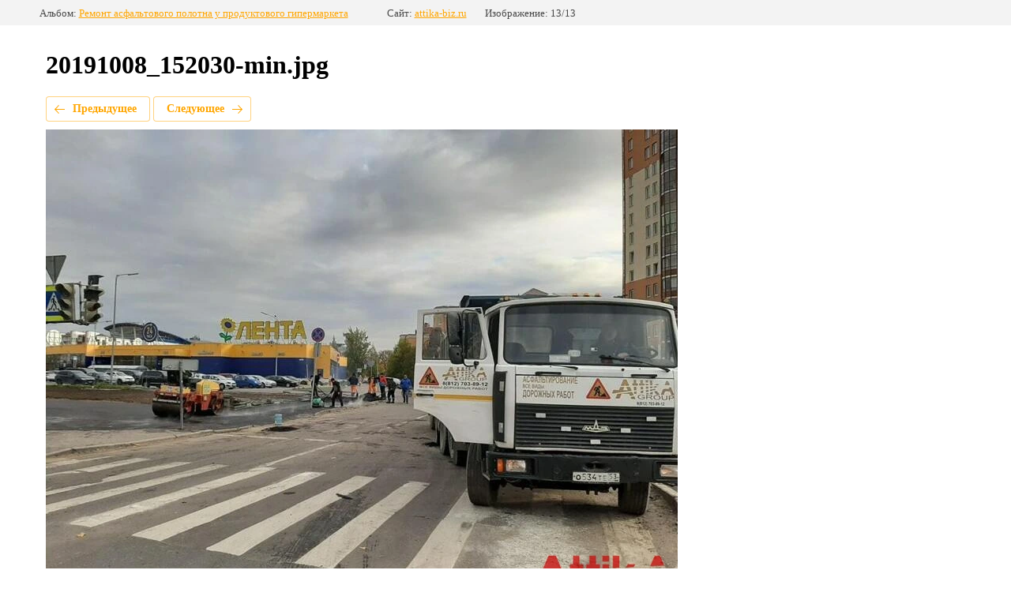

--- FILE ---
content_type: text/html; charset=utf-8
request_url: https://attika-biz.ru/do-i-posle/photo/20191008_152030-min
body_size: 1740
content:
		
	
	





	






	<!doctype html>
	<html lang="ru">
	<head>
		<meta charset="UTF-8">
		<meta name="robots" content="all"/>
		<title>20191008_152030-min.jpg</title>
		<meta http-equiv="Content-Type" content="text/html; charset=UTF-8" />
		<meta name="description" content="20191008_152030-min.jpg" />
		<meta name="keywords" content="20191008_152030-min.jpg" />
		<meta name="viewport" content="width=device-width, initial-scale=1.0, maximum-scale=1.0, user-scalable=no">
		<meta name="yandex-verification" content="038cae6a3438964a" />

            <!-- 46b9544ffa2e5e73c3c971fe2ede35a5 -->
            <script src='/shared/s3/js/lang/ru.js'></script>
            <script src='/shared/s3/js/common.min.js'></script>
        <link rel='stylesheet' type='text/css' href='/shared/s3/css/calendar.css' /><link rel="stylesheet" href="/g/libs/lightgallery-proxy-to-hs/lightgallery.proxy.to.hs.min.css" media="all" async>
<script src="/g/libs/lightgallery-proxy-to-hs/lightgallery.proxy.to.hs.stub.min.js"></script>
<script src="/g/libs/lightgallery-proxy-to-hs/lightgallery.proxy.to.hs.js" async></script>
<link rel="icon" href="/favicon.ico" type="image/x-icon">

<!--s3_require-->
<link rel="stylesheet" href="/g/basestyle/1.0.1/gallery2/gallery2.css" type="text/css"/>
<link rel="stylesheet" href="/g/basestyle/1.0.1/gallery2/gallery2.orange.css" type="text/css"/>
<script type="text/javascript" src="/g/basestyle/1.0.1/gallery2/gallery2.js" async></script>
<link rel="stylesheet" href="/t/v1160/images/mosaic/modules_patch.scss.css" type="text/css"/>
<link rel="stylesheet" href="/t/v1160/images/mosaic/symbols/symbol-irfgxfdps_styles.css" type="text/css"/>
<link rel="stylesheet" href="/t/v1160/images/mosaic/symbols/symbol-itowv5xss_styles.css" type="text/css"/>
<link rel="stylesheet" href="/t/v1160/images/mosaic/symbols/symbol-i0pxnj9sx_styles.css" type="text/css"/>
<link rel="stylesheet" href="/t/v1160/images/mosaic/symbols/symbol-i6gi6qz5q_styles.css" type="text/css"/>
<link rel="stylesheet" href="/t/v1160/images/mosaic/symbols/symbol-ifheabn1q_styles.css" type="text/css"/>
<link rel="stylesheet" href="/t/v1160/images/mosaic/symbols/symbol-ijpdnx3tk_styles.css" type="text/css"/>
<link rel="stylesheet" href="/t/v1160/images/mosaic/symbols/symbol-ife3a1ufb_styles.css" type="text/css"/>
<link rel="stylesheet" href="/t/v1160/images/mosaic/symbols/symbol-icf2l9c56_styles.css" type="text/css"/>
<!--/s3_require-->

	</head>
	<body>
		<div class="g-page g-page-gallery2 g-page-gallery2--photo">

		
		
			<div class="g-panel g-panel--fill g-panel--no-rounded g-panel--fixed-top">
	<div class="g-gallery2-info ">
					<div class="g-gallery2-info__item">
				<div class="g-gallery2-info__item-label">Альбом:</div>
				<a href="/do-i-posle/album/remont-asfaltovogo-polotna-u-produktovogo-gipermarketa" class="g-gallery2-info__item-value">Ремонт асфальтового полотна у продуктового гипермаркета</a>
			</div>
				<div class="g-gallery2-info__item">
			<div class="g-gallery2-info__item-label">Сайт:</div>
			<a href="//attika-biz.ru" class="g-gallery2-info__item-value">attika-biz.ru</a>

			<div class="g-gallery2-info__item-label">Изображение: 13/13</div>
		</div>
	</div>
</div>
			<h1>20191008_152030-min.jpg</h1>
			
										
										
			
			
			<a href="/do-i-posle/photo/20191008_152024-min" class="g-button g-button--invert g-button--arr-left">Предыдущее</a>
			<a href="/do-i-posle/photo/20191008_151708-min" class="g-button g-button--invert g-button--arr-right">Следующее</a>

			
			<div class="g-gallery2-preview ">
	<img src="/thumb/2/lk-AS2WW4zaYI3Pp8jOviA/800r600/d/20191008_152030-min.jpg">
</div>

			
			<a href="/do-i-posle/photo/20191008_152024-min" class="g-gallery2-thumb g-gallery2-thumb--prev">
	<span class="g-gallery2-thumb__image"><img src="/thumb/2/v5KfAuok-k1Ug-RBlrb_Rg/320c190/d/20191008_152024-min.jpg"></span>
	<span class="g-link g-link--arr-left">Предыдущее</span>
</a>
			
			<a href="/do-i-posle/photo/20191008_151708-min" class="g-gallery2-thumb g-gallery2-thumb--next">
	<span class="g-gallery2-thumb__image"><img src="/thumb/2/ZwFe-F9K0p2oTvYpuh-AWw/320c190/d/20191008_151708-min_1.jpg"></span>
	<span class="g-link g-link--arr-right">Следующее</span>
</a>
			
			<div class="g-line"><a href="/do-i-posle/album/remont-asfaltovogo-polotna-u-produktovogo-gipermarketa" class="g-button g-button--invert">Вернуться в галерею</a></div>

		
			</div>

	
<!-- assets.bottom -->
<!-- </noscript></script></style> -->
<script src="/my/s3/js/site.min.js?1768978399" ></script>
<script >/*<![CDATA[*/
var megacounter_key="d3085d714d76f62496153a4c66245a83";
(function(d){
    var s = d.createElement("script");
    s.src = "//counter.megagroup.ru/loader.js?"+new Date().getTime();
    s.async = true;
    d.getElementsByTagName("head")[0].appendChild(s);
})(document);
/*]]>*/</script>
<script >/*<![CDATA[*/
$ite.start({"sid":3011647,"vid":3037671,"aid":3600856,"stid":4,"cp":21,"active":true,"domain":"attika-biz.ru","lang":"ru","trusted":false,"debug":false,"captcha":3});
/*]]>*/</script>
<!-- /assets.bottom -->
</body>
	</html>


--- FILE ---
content_type: text/css
request_url: https://attika-biz.ru/t/v1160/images/mosaic/modules_patch.scss.css
body_size: 2497
content:
@charset "UTF-8";
body .g-submenu {
  display: none;
}
body .section--u-ii2rpu3ts {
  overflow-x: visible;
  overflow-y: visible;
}
.link-universal--u-ieyrcw1oy {
  display: none;
}
.red_bl_1851 {
  border-top: 1px dashed #ccc;
  display: flex;
}
.red_bl_1851__inner {
  max-width: 1440px;
  width: 100%;
  margin: 0 auto;
  padding: 10px 33px 0;
  box-sizing: border-box;
  margin-bottom: 62px;
  font-family: Fira Sans, sans-serif;
}
.red_bl_1851__body {
  width: 77%;
  padding: 14px 0 60px;
  box-sizing: border-box;
  margin-top: 44px;
}
.red_bl_1851__title {
  color: #292929;
  padding-right: 389px;
  box-sizing: border-box;
  font-weight: 700;
  padding-bottom: 3px;
  font-size: 53px;
}
.red_bl_1851__sub-title {
  margin-bottom: 14px;
  font-weight: 300;
  font-size: 61px;
  color: #292929;
  padding-right: 396px;
}
.red_bl_1851__text {
  color: #292929;
  padding: 12px 22px;
  box-sizing: border-box;
  font-size: 31px;
  width: 55%;
  font-weight: 300;
  background: #ffd112;
}
.red_bl_1851__btn {
  margin-top: 75px;
}
.red_bl_1851__btn a {
  display: inline-block;
  width: 100%;
  max-width: 254px;
  text-transform: uppercase;
  background-color: #ffce00;
  background-image: linear-gradient(180deg, #ffe162 0%, #ffce01 100%);
  color: #292929;
  padding: 21px 44px;
  box-sizing: border-box;
  text-decoration: none;
  transition: all 0.3s ease;
  box-shadow: 0px 9px 9px 0px rgba(0, 0, 0, 0.14);
  text-align: center;
  font-weight: 500;
  font-size: 15px;
  animation-name: bounce-6;
  animation-timing-function: ease;
  animation-duration: 2s;
  animation-iteration-count: false;
  will-change: transform;
}
.red_bl_1851__btn a:hover {
  background-image: none;
  box-shadow: none;
}
@keyframes bounce-6 {
  0% {
    transform: scale(1, 1) translateY(0);
  }
  10% {
    transform: scale(1.1, 0.9) translateY(0);
  }
  30% {
    transform: scale(0.9, 1.1) translateY(0px);
  }
  50% {
    transform: scale(1.05, 0.95) translateY(0);
  }
  57% {
    transform: scale(1, 1) translateY(0px);
  }
  64% {
    transform: scale(1, 1) translateY(0);
  }
  100% {
    transform: scale(1, 1) translateY(0);
  }
}
.cust_pop_form {
  width: 340px;
  font-family: "Fira Sans", sans-serif;
}
.cust_pop_form .popover-body {
  padding: 50px 33px;
  box-sizing: border-box;
  background: #f1f1f1;
  border-radius: 0;
  box-shadow: none;
}
.cust_pop_form .popover-body .popover-form-title {
  font-size: 25px;
  margin-bottom: 5px;
  color: #292929;
  font-weight: 800;
  text-align: center;
}
.cust_pop_form .popover-body .pop_header {
  margin-bottom: 40px;
  font-size: 15px;
  font-family: "Open Sans", sans-serif;
  color: gray;
  text-align: center;
}
.cust_pop_form .popover-body .s3_form_item {
  margin-bottom: 10px;
}
.cust_pop_form .popover-body .s3_form_item.s3_form_item_type_checkbox label {
  display: flex;
  align-items: center;
}
.cust_pop_form .popover-body .s3_form_item.s3_form_item_type_checkbox label input {
  margin-right: 5px;
}
.cust_pop_form .popover-body .s3_form_item.s3_form_item_type_checkbox label span {
  font-size: 14px;
  color: #003aff;
}
.cust_pop_form .popover-body .s3_form_item input:not([type="checkbox"]), .cust_pop_form .popover-body .s3_form_item input:not([type="radio"]), .cust_pop_form .popover-body .s3_form_item textarea {
  box-sizing: border-box;
  max-width: 100%;
  padding: 8px 25px;
  background: #fff;
  font-size: 13px;
  width: 100%;
  border: none;
  color: #000;
  min-height: 60px;
  outline: none;
  border-radius: 0;
}
.cust_pop_form .popover-body .s3_form_item input[type="checkbox"] {
  width: auto;
  min-height: 0;
}
.cust_pop_form .popover-body .s3_form_item .s3_button_large {
  padding: 10px 30px;
  color: #292929;
  box-sizing: border-box;
  text-align: center;
  width: 100%;
  background-color: #ffce00;
  box-shadow: 0px 9px 9px 0px rgba(0, 0, 0, 0.14);
  background-image: linear-gradient(180deg, #ffe162 0%, #ffce01 100%);
  transition: all 0.3s ease;
  margin-top: 20px;
  font-size: 17px;
  position: relative;
}
.cust_pop_form .popover-body .s3_form_item .s3_button_large:hover {
  background-image: none;
  box-shadow: none;
}
.cust_pop_form .popover-body .s3_form_item .s3_button_large:before {
  content: "";
  position: absolute;
  width: 7px;
  height: 12px;
  top: calc(50% - 6px);
  right: 33px;
  background: url("data:image/svg+xml,%3Csvg xmlns='http://www.w3.org/2000/svg' width='7' height='12' viewBox='0 0 7 12' data-prefix='ijacxh2bf'%3E%3Cpath data-name='2.svg' d='M0 1.41L4.32 6 0 10.59l1.33 1.409 5.66-6-5.66-6z' fill-rule='evenodd' class='path-iepi603du'%3E%3C/path%3E%3C/svg%3E") 50% no-repeat;
}
.cust_pop_form .popover-close {
  width: 44px;
  height: 44px;
  border-radius: 100%;
  border: 4px solid #fff;
  background: url("../images/hrest_1.png") 50%/11px no-repeat #ffce00;
  top: -15px;
  right: -15px;
}
@media (max-width: 480px) {
  .red_bl_1851__title {
    font-size: 20px;
    padding-right: 0;
    text-align: center;
  }
  .red_bl_1851__sub-title {
    font-size: 24px;
    color: #292929;
    padding-right: 0;
    text-align: center;
  }
  .red_bl_1851__text {
    width: 100%;
    text-align: center;
  }
}
@media (max-width: 480px) {
  .red_bl_1851 {
    background-size: 0, 0, 0, 1050px auto !important;
  }
  .red_bl_1851__title, .red_bl_1851__sub-title {
    background: #FFD112;
  }
  .red_bl_1851__sub-title {
    padding-right: 0;
  }
  .red_bl_1851__body {
    margin: auto;
  }
}
.hor-menu--u-i5betx5x0 .hor-menu__item > .hor-menu__sub_list {
  flex-wrap: wrap;
  left: 0 !important;
  right: 0;
  width: 100%;
  max-height: 85vh;
  overflow: auto;
}
.hor-menu--u-i5betx5x0 .hor-menu__item > .hor-menu__sub_list > li {
  width: calc(33.3% - 30px);
  margin: 0 0px 10px;
  display: inline-block;
}
.hor-menu--u-i5betx5x0 .hor-menu__item > .hor-menu__sub_list > li > a {
  font-weight: bold;
  font-size: 16px;
}
.hor-menu--u-i5betx5x0 .hor-menu__item > .hor-menu__sub_list > li li a {
  padding: 3px;
}
.hor-menu--u-i5betx5x0 .hor-menu__item > .hor-menu__sub_list > li ul {
  display: block !important;
  position: relative !important;
  left: 0 !important;
  margin: 0;
  top: auto !important;
  margin-left: 15px;
}
.section--u-itowv5xss {
  z-index: 10 !important;
}
@media (max-width: 1260px) {
  .hor-menu--u-i5betx5x0, .div--u-iljig1wmy {
    position: static;
  }
}
.hor-menu--u-i5betx5x0 .hor-menu__item > .hor-menu__sub_list > li ul {
  padding: 0;
}
.hor-menu--u-i5betx5x0 .hor-menu__sub_list > .hor-menu__sub_item li .hor-menu__sub_link {
  padding: 5px;
}
@media (max-width: 640px) {
  #itowv5xss_0-sticky-wrapper {
    display: none;
  }
}
.whatsapp-button {
  position: fixed;
  right: 13px;
  bottom: 13px;
  transform: translate(-50%, -50%);
  background: #25D366;
  /*цвет кнопки*/
  border-radius: 50%;
  width: 55px;
  /*ширина кнопки*/
  height: 55px;
  /*высота кнопки*/
  color: #fff;
  text-align: center;
  line-height: 53px;
  /*центровка иконки в кнопке*/
  font-size: 35px;
  /*размер иконки*/
  z-index: 9999;
}
.whatsapp-button a {
  color: #fff;
}
.whatsapp-button:before, .whatsapp-button:after {
  content: " ";
  display: block;
  position: absolute;
  border: 50%;
  border: 1px solid #25D366;
  /*цвет анимированных волн от кнопки*/
  left: -20px;
  right: -20px;
  top: -20px;
  bottom: -20px;
  border-radius: 50%;
  animation: animate 1.5s linear infinite;
  opacity: 0;
  backface-visibility: hidden;
}
.whatsapp-button:after {
  animation-delay: 0.5s;
}
@keyframes animate {
  0% {
    transform: scale(0.5);
    opacity: 0;
  }
  50% {
    opacity: 1;
  }
  100% {
    transform: scale(1.2);
    opacity: 0;
  }
}
@media (max-width: 1366px) {
  .red_bl_1851 {
    background-size: auto, auto, auto, 625px auto !important;
  }
}
@media (max-width: 1300px) {
  .red_bl_1851 {
    background-size: auto, auto, auto, 580px auto !important;
  }
}
@media (max-width: 480px) {
  .red_bl_1851 {
    background-size: contain !important;
  }
}
.red_bl_1851 {
  display: block;
}
.red_bl_1851.mobile {
  display: none;
}
@media (max-width: 640px) {
  .red_bl_1851 {
    display: none;
  }
  .red_bl_1851.mobile {
    display: block;
  }
  iframe {
    height: auto;
  }
}


--- FILE ---
content_type: text/css
request_url: https://attika-biz.ru/t/v1160/images/mosaic/symbols/symbol-irfgxfdps_styles.css
body_size: 2947
content:
@font-face { font-family: "Fira Sans"; font-weight: 100; font-style: normal; font-display: swap; src: url("/g/fonts/fira_sans/fira_sans-t.woff2") format("woff2"), url("/g/fonts/fira_sans/fira_sans-t.woff") format("woff");}
@font-face { font-family: "Fira Sans"; font-weight: 100; font-style: italic; font-display: swap; src: url("/g/fonts/fira_sans/fira_sans-t-i.woff2") format("woff2"), url("/g/fonts/fira_sans/fira_sans-t-i.woff") format("woff");}
@font-face { font-family: "Fira Sans"; font-weight: 200; font-style: normal; font-display: swap; src: url("/g/fonts/fira_sans/fira_sans-e-l.woff2") format("woff2"), url("/g/fonts/fira_sans/fira_sans-e-l.woff") format("woff");}
@font-face { font-family: "Fira Sans"; font-weight: 200; font-style: italic; font-display: swap; src: url("/g/fonts/fira_sans/fira_sans-e-l-i.woff2") format("woff2"), url("/g/fonts/fira_sans/fira_sans-e-l-i.woff") format("woff");}
@font-face { font-family: "Fira Sans"; font-weight: 300; font-style: normal; font-display: swap; src: url("/g/fonts/fira_sans/fira_sans-l.woff2") format("woff2"), url("/g/fonts/fira_sans/fira_sans-l.woff") format("woff");}
@font-face { font-family: "Fira Sans"; font-weight: 300; font-style: italic; font-display: swap; src: url("/g/fonts/fira_sans/fira_sans-l-i.woff2") format("woff2"), url("/g/fonts/fira_sans/fira_sans-l-i.woff") format("woff");}
@font-face { font-family: "Fira Sans"; font-weight: 400; font-style: normal; font-display: swap; src: url("/g/fonts/fira_sans/fira_sans-r.woff2") format("woff2"), url("/g/fonts/fira_sans/fira_sans-r.woff") format("woff");}
@font-face { font-family: "Fira Sans"; font-weight: 400; font-style: italic; font-display: swap; src: url("/g/fonts/fira_sans/fira_sans-r-i.woff2") format("woff2"), url("/g/fonts/fira_sans/fira_sans-r-i.woff") format("woff");}
@font-face { font-family: "Fira Sans"; font-weight: 500; font-style: normal; font-display: swap; src: url("/g/fonts/fira_sans/fira_sans-m.woff2") format("woff2"), url("/g/fonts/fira_sans/fira_sans-m.woff") format("woff");}
@font-face { font-family: "Fira Sans"; font-weight: 500; font-style: italic; font-display: swap; src: url("/g/fonts/fira_sans/fira_sans-m-i.woff2") format("woff2"), url("/g/fonts/fira_sans/fira_sans-m-i.woff") format("woff");}
@font-face { font-family: "Fira Sans"; font-weight: 600; font-style: normal; font-display: swap; src: url("/g/fonts/fira_sans/fira_sans-s-b.woff2") format("woff2"), url("/g/fonts/fira_sans/fira_sans-s-b.woff") format("woff");}
@font-face { font-family: "Fira Sans"; font-weight: 600; font-style: italic; font-display: swap; src: url("/g/fonts/fira_sans/fira_sans-s-b-i.woff2") format("woff2"), url("/g/fonts/fira_sans/fira_sans-s-b-i.woff") format("woff");}
@font-face { font-family: "Fira Sans"; font-weight: 700; font-style: normal; font-display: swap; src: url("/g/fonts/fira_sans/fira_sans-b.woff2") format("woff2"), url("/g/fonts/fira_sans/fira_sans-b.woff") format("woff");}
@font-face { font-family: "Fira Sans"; font-weight: 700; font-style: italic; font-display: swap; src: url("/g/fonts/fira_sans/fira_sans-b-i.woff2") format("woff2"), url("/g/fonts/fira_sans/fira_sans-b-i.woff") format("woff");}
@font-face { font-family: "Fira Sans"; font-weight: 800; font-style: normal; font-display: swap; src: url("/g/fonts/fira_sans/fira_sans-e-b.woff2") format("woff2"), url("/g/fonts/fira_sans/fira_sans-e-b.woff") format("woff");}
@font-face { font-family: "Fira Sans"; font-weight: 800; font-style: italic; font-display: swap; src: url("/g/fonts/fira_sans/fira_sans-e-b-i.woff2") format("woff2"), url("/g/fonts/fira_sans/fira_sans-e-b-i.woff") format("woff");}
@font-face { font-family: "Fira Sans"; font-weight: 900; font-style: normal; font-display: swap; src: url("/g/fonts/fira_sans/fira_sans-bl.woff2") format("woff2"), url("/g/fonts/fira_sans/fira_sans-bl.woff") format("woff");}
@font-face { font-family: "Fira Sans"; font-weight: 900; font-style: italic; font-display: swap; src: url("/g/fonts/fira_sans/fira_sans-bl-i.woff2") format("woff2"), url("/g/fonts/fira_sans/fira_sans-bl-i.woff") format("woff");}
@font-face { font-family: "Montserrat"; font-weight: 100; font-style: normal; font-display: swap; src: url("/g/fonts/montserrat/montserrat-t.woff2") format("woff2"), url("/g/fonts/montserrat/montserrat-t.woff") format("woff");}
@font-face { font-family: "Montserrat"; font-weight: 100; font-style: italic; font-display: swap; src: url("/g/fonts/montserrat/montserrat-t-i.woff2") format("woff2"), url("/g/fonts/montserrat/montserrat-t-i.woff") format("woff");}
@font-face { font-family: "Montserrat"; font-weight: 200; font-style: normal; font-display: swap; src: url("/g/fonts/montserrat/montserrat-e-l.woff2") format("woff2"), url("/g/fonts/montserrat/montserrat-e-l.woff") format("woff");}
@font-face { font-family: "Montserrat"; font-weight: 200; font-style: italic; font-display: swap; src: url("/g/fonts/montserrat/montserrat-e-l-i.woff2") format("woff2"), url("/g/fonts/montserrat/montserrat-e-l-i.woff") format("woff");}
@font-face { font-family: "Montserrat"; font-weight: 300; font-style: normal; font-display: swap; src: url("/g/fonts/montserrat/montserrat-l.woff2") format("woff2"), url("/g/fonts/montserrat/montserrat-l.woff") format("woff");}
@font-face { font-family: "Montserrat"; font-weight: 300; font-style: italic; font-display: swap; src: url("/g/fonts/montserrat/montserrat-l-i.woff2") format("woff2"), url("/g/fonts/montserrat/montserrat-l-i.woff") format("woff");}
@font-face { font-family: "Montserrat"; font-weight: 400; font-style: normal; font-display: swap; src: url("/g/fonts/montserrat/montserrat-r.woff2") format("woff2"), url("/g/fonts/montserrat/montserrat-r.woff") format("woff");}
@font-face { font-family: "Montserrat"; font-weight: 400; font-style: italic; font-display: swap; src: url("/g/fonts/montserrat/montserrat-r-i.woff2") format("woff2"), url("/g/fonts/montserrat/montserrat-r-i.woff") format("woff");}
@font-face { font-family: "Montserrat"; font-weight: 500; font-style: normal; font-display: swap; src: url("/g/fonts/montserrat/montserrat-m.woff2") format("woff2"), url("/g/fonts/montserrat/montserrat-m.woff") format("woff");}
@font-face { font-family: "Montserrat"; font-weight: 500; font-style: italic; font-display: swap; src: url("/g/fonts/montserrat/montserrat-m-i.woff2") format("woff2"), url("/g/fonts/montserrat/montserrat-m-i.woff") format("woff");}
@font-face { font-family: "Montserrat"; font-weight: 600; font-style: normal; font-display: swap; src: url("/g/fonts/montserrat/montserrat-s-b.woff2") format("woff2"), url("/g/fonts/montserrat/montserrat-s-b.woff") format("woff");}
@font-face { font-family: "Montserrat"; font-weight: 600; font-style: italic; font-display: swap; src: url("/g/fonts/montserrat/montserrat-s-b-i.woff2") format("woff2"), url("/g/fonts/montserrat/montserrat-s-b-i.woff") format("woff");}
@font-face { font-family: "Montserrat"; font-weight: 700; font-style: normal; font-display: swap; src: url("/g/fonts/montserrat/montserrat-b.woff2") format("woff2"), url("/g/fonts/montserrat/montserrat-b.woff") format("woff");}
@font-face { font-family: "Montserrat"; font-weight: 700; font-style: italic; font-display: swap; src: url("/g/fonts/montserrat/montserrat-b-i.woff2") format("woff2"), url("/g/fonts/montserrat/montserrat-b-i.woff") format("woff");}
@font-face { font-family: "Montserrat"; font-weight: 800; font-style: normal; font-display: swap; src: url("/g/fonts/montserrat/montserrat-e-b.woff2") format("woff2"), url("/g/fonts/montserrat/montserrat-e-b.woff") format("woff");}
@font-face { font-family: "Montserrat"; font-weight: 800; font-style: italic; font-display: swap; src: url("/g/fonts/montserrat/montserrat-e-b-i.woff2") format("woff2"), url("/g/fonts/montserrat/montserrat-e-b-i.woff") format("woff");}
@font-face { font-family: "Montserrat"; font-weight: 900; font-style: normal; font-display: swap; src: url("/g/fonts/montserrat/montserrat-bl.woff2") format("woff2"), url("/g/fonts/montserrat/montserrat-bl.woff") format("woff");}
@font-face { font-family: "Montserrat"; font-weight: 900; font-style: italic; font-display: swap; src: url("/g/fonts/montserrat/montserrat-bl-i.woff2") format("woff2"), url("/g/fonts/montserrat/montserrat-bl-i.woff") format("woff");}
:root {
	--color-i6q29kw7s: 101, 101, 101;
	--color-izynp9zse: 26, 26, 26;
	--color-ipdchxyz0: 50, 50, 50;
	--color-itq1wg1or: 50, 50, 50;
	--color-i8vnc3vlp: 50, 50, 50;
	--color-idnz0ua3n: 50, 50, 50;
	--color-i7lmdub88: 101, 101, 101;
	--color-igqv71vtg: 26, 26, 26;
	--color-igr9w9l8s: 0, 0, 0;
	--color-if00wniua: 255, 192, 0;
	--color-i1rh06xpc: 101, 101, 101;
	--color-it0qqntqo: 255, 255, 255;
	--color-isrdz9mxy: 0, 0, 0;
	--color-ipjcbz046: 56, 163, 204;
	--color-ijr87m3r5: 0, 0, 0;
}

.div--u-ijm34qoyn { width: 34%; position: relative; display: -webkit-inline-box; display: -ms-inline-flexbox; display: inline-flex; margin-left: 0px; margin-right: 0px; margin-top: auto; margin-bottom: auto }
.div--u-icr8iy5zx { width: 100%; position: relative; display: -webkit-box; display: -ms-flexbox; display: flex; margin-left: 0px; margin-right: 0px; padding-bottom: 0px; padding-right: 0px; -webkit-box-orient: vertical; -webkit-box-direction: normal; -ms-flex-direction: column; flex-direction: column; padding-top: 0px; height: 57px }
.text--u-ihbbkdqib { display: -webkit-box; display: -ms-flexbox; display: flex; font-size: 13px; line-height: normal; vertical-align: top; position: relative; margin-left: 0px; margin-right: 0px; width: 100%; color: rgba(var(--color-i6q29kw7s), 1); padding-bottom: 6px; font-weight: 500; font-family: Fira Sans, sans-serif }
.text--u-ih54rjri9 { display: -webkit-box; display: -ms-flexbox; display: flex; font-size: 16px; line-height: normal; vertical-align: top; position: relative; margin-left: 0px; margin-right: 0px; width: 189.78px; color: rgba(var(--color-izynp9zse), 1); font-weight: 500; border-top-color: rgba(var(--color-ipdchxyz0), 0); border-right-color: rgba(var(--color-itq1wg1or), 0); border-bottom-color: rgba(var(--color-i8vnc3vlp), 0); border-left-color: rgba(var(--color-idnz0ua3n), 0); font-family: Fira Sans, sans-serif; padding-right: 0px }
.div--u-ie5u1xi41 { width: 34%; position: relative; display: -webkit-inline-box; display: -ms-inline-flexbox; display: inline-flex; margin-left: 0px; margin-right: 0px; padding-top: 0px; padding-left: 33px; -webkit-box-align: start; -ms-flex-align: start; align-items: flex-start; padding-bottom: 0px; flex-shrink: 0; margin-top: auto; margin-bottom: auto; padding-right: 9px; height: 57px }
.text--u-icid95lwq { display: -webkit-box; display: -ms-flexbox; display: flex; font-size: 13px; line-height: normal; vertical-align: top; position: relative; color: rgba(var(--color-i7lmdub88), 1); -webkit-box-orient: horizontal; -webkit-box-direction: normal; -ms-flex-direction: row; flex-direction: row; font-family: Fira Sans, sans-serif; margin-bottom: 0px; padding-bottom: 6px; font-weight: 500 }
.div--u-i2jgmwm31 { width: 100%; position: relative; display: -webkit-box; display: -ms-flexbox; display: flex; padding-bottom: 0px; -webkit-box-orient: vertical; -webkit-box-direction: normal; -ms-flex-direction: column; flex-direction: column }
.list__item--u-idj0bxuu0 { padding-top: 0px; padding-right: 0px; padding-bottom: 0px; padding-left: 0px; display: -webkit-box; display: -ms-flexbox; display: flex; -webkit-box-orient: vertical; -webkit-box-direction: reverse; -ms-flex-direction: column-reverse; flex-direction: column-reverse }
.list--u-if36xmjrw { display: block }
.text--u-id8gwyl0x { font-weight: 700; display: -webkit-box; display: -ms-flexbox; display: flex; color: rgba(var(--color-igqv71vtg), 1); font-size: 16px; font-family: Fira Sans, sans-serif }
.link-universal--u-iahgddyoq { display: -webkit-box; display: -ms-flexbox; display: flex; cursor: pointer; text-decoration-line: none; margin-left: 0px; margin-right: 0px; width: 100%; margin-top: 0px }
.container--u-irfgxfdps { width: 100%; max-width: 1400px; margin-top: 0px; margin-right: auto; margin-bottom: 0px; margin-left: auto; position: relative; display: -webkit-box; display: -ms-flexbox; display: flex; overflow-x: visible; overflow-y: visible; color: rgba(var(--color-igr9w9l8s), 1); cursor: auto; font-family: Montserrat, sans-serif; font-size: 16px; font-style: normal; font-weight: 400; letter-spacing: normal; line-height: normal; overflow-wrap: break-word; text-align: left; text-indent: 0px; text-shadow: none; text-transform: none }
.div--u-iza2ay4o1 { width: 100%; position: relative; background-color: rgba(var(--color-if00wniua), 0); padding-top: 0px; padding-left: 0px; padding-right: 12px; padding-bottom: 0px; display: -webkit-box; display: -ms-flexbox; display: flex; margin-top: 0px; -webkit-box-orient: horizontal; -webkit-box-direction: normal; -ms-flex-direction: row; flex-direction: row }
.div--u-ilysu24nt { width: 100%; position: relative; display: -webkit-box; display: -ms-flexbox; display: flex; padding-left: 50px }
.div--u-iehgzk21l { width: 34%; position: relative; display: -webkit-inline-box; display: -ms-inline-flexbox; display: inline-flex; margin-left: 0px; margin-right: 0px; padding-top: 0px; padding-left: 33px; -webkit-box-align: start; -ms-flex-align: start; align-items: flex-start; padding-bottom: 0px; flex-shrink: 0; margin-top: auto; margin-bottom: auto; padding-right: 9px; height: 57px }
.text--u-idg58209h { display: -webkit-box; display: -ms-flexbox; display: flex; font-size: 13px; line-height: normal; vertical-align: top; position: relative; color: rgba(var(--color-i1rh06xpc), 1); -webkit-box-orient: horizontal; -webkit-box-direction: normal; -ms-flex-direction: row; flex-direction: row; font-family: Fira Sans, sans-serif; margin-bottom: 0px; padding-bottom: 6px; font-weight: 500 }
.div--u-itv20e1tc { width: 100%; position: relative; display: -webkit-box; display: -ms-flexbox; display: flex; padding-bottom: 0px; -webkit-box-orient: vertical; -webkit-box-direction: normal; -ms-flex-direction: column; flex-direction: column }
.list__item--u-i1zac0n9y { padding-top: 0px; padding-right: 0px; padding-bottom: 0px; padding-left: 0px; display: -webkit-box; display: -ms-flexbox; display: flex; -webkit-box-orient: vertical; -webkit-box-direction: reverse; -ms-flex-direction: column-reverse; flex-direction: column-reverse }
.list--u-i9t3qawd9 { display: block }
.text--u-ivrrw7yp3 { display: -webkit-box; display: -ms-flexbox; display: flex; vertical-align: top; position: relative; font-family: Fira Sans, sans-serif; font-size: 16px; font-weight: 700 }
.div--u-itt3fyglr { width: 100%; position: relative; display: -webkit-box; display: -ms-flexbox; display: flex; margin-left: 0px; margin-right: 0px; padding-bottom: 30px; flex-shrink: 0; -webkit-box-align: start; -ms-flex-align: start; align-items: flex-start; background-color: rgba(var(--color-it0qqntqo), 1); padding-top: 30px; padding-left: 0px; padding-right: 0px; margin-bottom: -2px; max-width: 400px; -webkit-box-orient: vertical; -webkit-box-direction: normal; -ms-flex-direction: column; flex-direction: column }
.link-universal--u-i3opdu4ay { display: -webkit-inline-box; display: -ms-inline-flexbox; display: inline-flex; cursor: pointer; text-decoration-line: none; margin-left: 0px; margin-right: 0px; width: 100%;  -webkit-box-align: center; -ms-flex-align: center; align-items: center }
.imageFit--u-icc1mle6n { position: relative; display: block; vertical-align: top; overflow-x: hidden; overflow-y: hidden; width: auto; height: auto; flex-shrink: 0; margin-right: 0px; max-width: 100%; max-height: 100% }
.imageFit__img--u-iz2yi8rv0 { object-fit: contain; width: 100%; height: 100% }
.imageFit__overlay--u-i227lsvfm { display: none; position: absolute; left: 0px; right: 0px; top: 0px; bottom: 0px; background-color: rgba(var(--color-isrdz9mxy), 0.4) }
.imageFit__zoom--u-i4rtpxgr3 { display: none; position: absolute; right: 10px; bottom: 10px; width: 20px; height: 20px; background-color: rgba(var(--color-ipjcbz046), 1) }
.svg_image--u-i8oc2yq5g { position: relative; display: -webkit-inline-box; display: -ms-inline-flexbox; display: inline-flex; vertical-align: top; justify-content: center;  -webkit-box-align: center; -ms-flex-align: center; align-items: center; height: 20px; width: 20px; overflow-x: hidden; overflow-y: hidden }
.svg_image--u-i8oc2yq5g svg { flex-shrink: 0; width: 100%; height: 100% }
.text--u-i8jx0x0fz { display: -webkit-inline-box; display: -ms-inline-flexbox; display: inline-flex; font-size: 19px; line-height: normal; vertical-align: top; position: relative; margin-left: 0px; margin-right: 0px; width: 100%; padding-left: 0px; color: rgba(var(--color-ijr87m3r5), 1); font-weight: 500; text-transform: uppercase; font-family: Fira Sans, sans-serif }
.div--u-iiofsgi3k { width: 80%; position: relative; display: -webkit-box; display: -ms-flexbox; display: flex; margin-left: auto; margin-right: 0px }
.link-universal--u-iu8ywoeps { display: -webkit-inline-box; display: -ms-inline-flexbox; display: inline-flex; cursor: pointer; text-decoration-line: none; max-width: 280px; max-height: 280px; margin-right: 20px }

@media (max-width: 991px) {
	.div--u-ijm34qoyn { -webkit-box-orient: vertical; -webkit-box-direction: normal; -ms-flex-direction: column; flex-direction: column; width: 43.65%; margin-left: auto; margin-right: auto; margin-bottom: 21px }
	.div--u-ie5u1xi41 { margin-right: auto; right: 0px; justify-content: center; width: 280px; margin-left: auto; -webkit-box-orient: vertical; -webkit-box-direction: normal; -ms-flex-direction: column; flex-direction: column; text-align: center;  -webkit-box-align: center; -ms-flex-align: center; align-items: center; padding-left: 0px; padding-right: 0px; margin-top: 0px; height: auto }
	.div--u-iehgzk21l { margin-right: auto; right: 0px; justify-content: flex-end; width: 280px; margin-left: auto; -webkit-box-orient: vertical; -webkit-box-direction: normal; -ms-flex-direction: column; flex-direction: column; margin-top: 13px; padding-left: 0px; height: auto; padding-right: 0px }
	.div--u-iza2ay4o1 { width: 100%; padding-left: 0px; padding-right: 0px; padding-bottom: 5px; padding-top: 0px; -webkit-box-orient: vertical; -webkit-box-direction: normal; -ms-flex-direction: column; flex-direction: column }
	.div--u-ilysu24nt { -webkit-box-orient: vertical; -webkit-box-direction: normal; -ms-flex-direction: column; flex-direction: column; margin-left: auto; margin-right: auto; padding-left: 0px; padding-top: 33px; padding-bottom: 33px }
	.text--u-ihbbkdqib { text-align: center }
	.text--u-ih54rjri9 { text-align: center; padding-right: 0px }
	.text--u-icid95lwq { text-align: center; width: 100% }
	.text--u-id8gwyl0x { margin-left: auto; margin-right: auto; text-align: center; width: 63.21% }
	.div--u-i2jgmwm31 { margin-left: auto; margin-right: auto; margin-top: 3px }
	.list--u-if36xmjrw { width: 100% }
	.text--u-idg58209h { margin-left: auto; margin-right: auto; text-align: center }
	.text--u-ivrrw7yp3 { text-align: center }
	.imageFit--u-icc1mle6n { margin-right: 0px }
	.div--u-itt3fyglr { width: 100% }
	.link-universal--u-i3opdu4ay { -webkit-box-orient: vertical; -webkit-box-direction: normal; -ms-flex-direction: column; flex-direction: column }
	.text--u-i8jx0x0fz { text-align: center; margin-top: 6px }
	.div--u-iiofsgi3k { margin-left: auto; margin-right: auto }
	.div--u-icr8iy5zx { margin-left: auto; margin-right: auto;  -webkit-box-align: center; -ms-flex-align: center; align-items: center }
	.div--u-itv20e1tc { margin-left: auto; margin-right: auto }
}

@media (max-width: 767px) {
	.div--u-ie5u1xi41 { padding-left: 0px; margin-left: 0px; margin-right: 0px; justify-content: flex-start; width: auto }
	.div--u-iehgzk21l { padding-left: 0px; margin-left: 0px; margin-right: 0px; justify-content: flex-start; width: auto }
	.link-universal--u-i3opdu4ay { padding-bottom: 20px; -webkit-box-orient: vertical; -webkit-box-direction: normal; -ms-flex-direction: column; flex-direction: column; width: auto; margin-left: auto; margin-right: auto }
	.text--u-i8jx0x0fz { text-align: center; width: auto; margin-left: 0px; margin-right: 0px }
	.imageFit--u-icc1mle6n { margin-left: auto; margin-right: auto }
	.div--u-itt3fyglr { margin-left: auto; margin-right: auto; -webkit-box-orient: vertical; -webkit-box-direction: normal; -ms-flex-direction: column; flex-direction: column;  -webkit-box-align: center; -ms-flex-align: center; align-items: center; padding-bottom: 0px }
	.text--u-icid95lwq { margin-left: auto; margin-right: auto }
	.text--u-id8gwyl0x { margin-left: auto; margin-right: auto }
	.text--u-ih54rjri9 { margin-left: auto; margin-right: auto }
	.div--u-icr8iy5zx { margin-left: auto; margin-right: auto; width: auto }
	.link-universal--u-iu8ywoeps { margin-right: 0px }
	.div--u-ijm34qoyn { width: auto }
}

@media (max-width: 479px) {
	.text--u-ih54rjri9 { font-size: 14px; text-align: center }
	.text--u-ihbbkdqib { text-align: center }
	.div--u-ie5u1xi41 { -webkit-box-orient: vertical; -webkit-box-direction: normal; -ms-flex-direction: column; flex-direction: column }
	.text--u-icid95lwq { text-align: center }
	.link-universal--u-iahgddyoq { text-align: center }
	.text--u-id8gwyl0x { margin-left: auto; margin-right: auto }
	.div--u-iehgzk21l { -webkit-box-orient: vertical; -webkit-box-direction: normal; -ms-flex-direction: column; flex-direction: column }
	.text--u-idg58209h { text-align: center }
	.div--u-iza2ay4o1 { margin-top: 0px }
	.div--u-ijm34qoyn { margin-left: 0px; margin-right: 0px; width: 100% }
	.link-universal--u-i3opdu4ay { -webkit-box-orient: vertical; -webkit-box-direction: normal; -ms-flex-direction: column; flex-direction: column; -webkit-box-align: start; -ms-flex-align: start; align-items: flex-start; padding-right: 0px; width: auto }
	.text--u-i8jx0x0fz { width: auto; padding-top: 5px }
	.div--u-itt3fyglr { width: 100%; margin-left: auto; margin-right: auto }
}

--- FILE ---
content_type: text/css
request_url: https://attika-biz.ru/t/v1160/images/mosaic/symbols/symbol-itowv5xss_styles.css
body_size: 3624
content:
@font-face { font-family: "Montserrat"; font-weight: 100; font-style: normal; font-display: swap; src: url("/g/fonts/montserrat/montserrat-t.woff2") format("woff2"), url("/g/fonts/montserrat/montserrat-t.woff") format("woff");}
@font-face { font-family: "Montserrat"; font-weight: 100; font-style: italic; font-display: swap; src: url("/g/fonts/montserrat/montserrat-t-i.woff2") format("woff2"), url("/g/fonts/montserrat/montserrat-t-i.woff") format("woff");}
@font-face { font-family: "Montserrat"; font-weight: 200; font-style: normal; font-display: swap; src: url("/g/fonts/montserrat/montserrat-e-l.woff2") format("woff2"), url("/g/fonts/montserrat/montserrat-e-l.woff") format("woff");}
@font-face { font-family: "Montserrat"; font-weight: 200; font-style: italic; font-display: swap; src: url("/g/fonts/montserrat/montserrat-e-l-i.woff2") format("woff2"), url("/g/fonts/montserrat/montserrat-e-l-i.woff") format("woff");}
@font-face { font-family: "Montserrat"; font-weight: 300; font-style: normal; font-display: swap; src: url("/g/fonts/montserrat/montserrat-l.woff2") format("woff2"), url("/g/fonts/montserrat/montserrat-l.woff") format("woff");}
@font-face { font-family: "Montserrat"; font-weight: 300; font-style: italic; font-display: swap; src: url("/g/fonts/montserrat/montserrat-l-i.woff2") format("woff2"), url("/g/fonts/montserrat/montserrat-l-i.woff") format("woff");}
@font-face { font-family: "Montserrat"; font-weight: 400; font-style: normal; font-display: swap; src: url("/g/fonts/montserrat/montserrat-r.woff2") format("woff2"), url("/g/fonts/montserrat/montserrat-r.woff") format("woff");}
@font-face { font-family: "Montserrat"; font-weight: 400; font-style: italic; font-display: swap; src: url("/g/fonts/montserrat/montserrat-r-i.woff2") format("woff2"), url("/g/fonts/montserrat/montserrat-r-i.woff") format("woff");}
@font-face { font-family: "Montserrat"; font-weight: 500; font-style: normal; font-display: swap; src: url("/g/fonts/montserrat/montserrat-m.woff2") format("woff2"), url("/g/fonts/montserrat/montserrat-m.woff") format("woff");}
@font-face { font-family: "Montserrat"; font-weight: 500; font-style: italic; font-display: swap; src: url("/g/fonts/montserrat/montserrat-m-i.woff2") format("woff2"), url("/g/fonts/montserrat/montserrat-m-i.woff") format("woff");}
@font-face { font-family: "Montserrat"; font-weight: 600; font-style: normal; font-display: swap; src: url("/g/fonts/montserrat/montserrat-s-b.woff2") format("woff2"), url("/g/fonts/montserrat/montserrat-s-b.woff") format("woff");}
@font-face { font-family: "Montserrat"; font-weight: 600; font-style: italic; font-display: swap; src: url("/g/fonts/montserrat/montserrat-s-b-i.woff2") format("woff2"), url("/g/fonts/montserrat/montserrat-s-b-i.woff") format("woff");}
@font-face { font-family: "Montserrat"; font-weight: 700; font-style: normal; font-display: swap; src: url("/g/fonts/montserrat/montserrat-b.woff2") format("woff2"), url("/g/fonts/montserrat/montserrat-b.woff") format("woff");}
@font-face { font-family: "Montserrat"; font-weight: 700; font-style: italic; font-display: swap; src: url("/g/fonts/montserrat/montserrat-b-i.woff2") format("woff2"), url("/g/fonts/montserrat/montserrat-b-i.woff") format("woff");}
@font-face { font-family: "Montserrat"; font-weight: 800; font-style: normal; font-display: swap; src: url("/g/fonts/montserrat/montserrat-e-b.woff2") format("woff2"), url("/g/fonts/montserrat/montserrat-e-b.woff") format("woff");}
@font-face { font-family: "Montserrat"; font-weight: 800; font-style: italic; font-display: swap; src: url("/g/fonts/montserrat/montserrat-e-b-i.woff2") format("woff2"), url("/g/fonts/montserrat/montserrat-e-b-i.woff") format("woff");}
@font-face { font-family: "Montserrat"; font-weight: 900; font-style: normal; font-display: swap; src: url("/g/fonts/montserrat/montserrat-bl.woff2") format("woff2"), url("/g/fonts/montserrat/montserrat-bl.woff") format("woff");}
@font-face { font-family: "Montserrat"; font-weight: 900; font-style: italic; font-display: swap; src: url("/g/fonts/montserrat/montserrat-bl-i.woff2") format("woff2"), url("/g/fonts/montserrat/montserrat-bl-i.woff") format("woff");}
@font-face { font-family: "Fira Sans"; font-weight: 100; font-style: normal; font-display: swap; src: url("/g/fonts/fira_sans/fira_sans-t.woff2") format("woff2"), url("/g/fonts/fira_sans/fira_sans-t.woff") format("woff");}
@font-face { font-family: "Fira Sans"; font-weight: 100; font-style: italic; font-display: swap; src: url("/g/fonts/fira_sans/fira_sans-t-i.woff2") format("woff2"), url("/g/fonts/fira_sans/fira_sans-t-i.woff") format("woff");}
@font-face { font-family: "Fira Sans"; font-weight: 200; font-style: normal; font-display: swap; src: url("/g/fonts/fira_sans/fira_sans-e-l.woff2") format("woff2"), url("/g/fonts/fira_sans/fira_sans-e-l.woff") format("woff");}
@font-face { font-family: "Fira Sans"; font-weight: 200; font-style: italic; font-display: swap; src: url("/g/fonts/fira_sans/fira_sans-e-l-i.woff2") format("woff2"), url("/g/fonts/fira_sans/fira_sans-e-l-i.woff") format("woff");}
@font-face { font-family: "Fira Sans"; font-weight: 300; font-style: normal; font-display: swap; src: url("/g/fonts/fira_sans/fira_sans-l.woff2") format("woff2"), url("/g/fonts/fira_sans/fira_sans-l.woff") format("woff");}
@font-face { font-family: "Fira Sans"; font-weight: 300; font-style: italic; font-display: swap; src: url("/g/fonts/fira_sans/fira_sans-l-i.woff2") format("woff2"), url("/g/fonts/fira_sans/fira_sans-l-i.woff") format("woff");}
@font-face { font-family: "Fira Sans"; font-weight: 400; font-style: normal; font-display: swap; src: url("/g/fonts/fira_sans/fira_sans-r.woff2") format("woff2"), url("/g/fonts/fira_sans/fira_sans-r.woff") format("woff");}
@font-face { font-family: "Fira Sans"; font-weight: 400; font-style: italic; font-display: swap; src: url("/g/fonts/fira_sans/fira_sans-r-i.woff2") format("woff2"), url("/g/fonts/fira_sans/fira_sans-r-i.woff") format("woff");}
@font-face { font-family: "Fira Sans"; font-weight: 500; font-style: normal; font-display: swap; src: url("/g/fonts/fira_sans/fira_sans-m.woff2") format("woff2"), url("/g/fonts/fira_sans/fira_sans-m.woff") format("woff");}
@font-face { font-family: "Fira Sans"; font-weight: 500; font-style: italic; font-display: swap; src: url("/g/fonts/fira_sans/fira_sans-m-i.woff2") format("woff2"), url("/g/fonts/fira_sans/fira_sans-m-i.woff") format("woff");}
@font-face { font-family: "Fira Sans"; font-weight: 600; font-style: normal; font-display: swap; src: url("/g/fonts/fira_sans/fira_sans-s-b.woff2") format("woff2"), url("/g/fonts/fira_sans/fira_sans-s-b.woff") format("woff");}
@font-face { font-family: "Fira Sans"; font-weight: 600; font-style: italic; font-display: swap; src: url("/g/fonts/fira_sans/fira_sans-s-b-i.woff2") format("woff2"), url("/g/fonts/fira_sans/fira_sans-s-b-i.woff") format("woff");}
@font-face { font-family: "Fira Sans"; font-weight: 700; font-style: normal; font-display: swap; src: url("/g/fonts/fira_sans/fira_sans-b.woff2") format("woff2"), url("/g/fonts/fira_sans/fira_sans-b.woff") format("woff");}
@font-face { font-family: "Fira Sans"; font-weight: 700; font-style: italic; font-display: swap; src: url("/g/fonts/fira_sans/fira_sans-b-i.woff2") format("woff2"), url("/g/fonts/fira_sans/fira_sans-b-i.woff") format("woff");}
@font-face { font-family: "Fira Sans"; font-weight: 800; font-style: normal; font-display: swap; src: url("/g/fonts/fira_sans/fira_sans-e-b.woff2") format("woff2"), url("/g/fonts/fira_sans/fira_sans-e-b.woff") format("woff");}
@font-face { font-family: "Fira Sans"; font-weight: 800; font-style: italic; font-display: swap; src: url("/g/fonts/fira_sans/fira_sans-e-b-i.woff2") format("woff2"), url("/g/fonts/fira_sans/fira_sans-e-b-i.woff") format("woff");}
@font-face { font-family: "Fira Sans"; font-weight: 900; font-style: normal; font-display: swap; src: url("/g/fonts/fira_sans/fira_sans-bl.woff2") format("woff2"), url("/g/fonts/fira_sans/fira_sans-bl.woff") format("woff");}
@font-face { font-family: "Fira Sans"; font-weight: 900; font-style: italic; font-display: swap; src: url("/g/fonts/fira_sans/fira_sans-bl-i.woff2") format("woff2"), url("/g/fonts/fira_sans/fira_sans-bl-i.woff") format("woff");}
:root {
	--color-ik82ku1ip: 0, 0, 0;
	--color-izi31q4ut: 0, 0, 0;
	--color-isfwo67h4: 255, 255, 255;
	--color-ic4o3zerw: 160, 160, 160;
	--color-ig1jbgwzf: 255, 206, 0;
	--color-ive1og5dy: 255, 255, 255;
	--color-ic7pegt8x: 255, 255, 255;
	--color-iyfwbqjwn: 0, 0, 0;
	--color-i3tm9lm0f: 0, 0, 0;
	--color-i94w34qbm: 41, 41, 41;
	--color-i3452lyzd: 0, 0, 0;
	--color-i9za9ty8j: 238, 238, 238;
	--color-i9lah4yum: 0, 0, 0;
	--color-iw5hzj302: 255, 206, 0;
	--color-it3yhim4h: 221, 221, 221;
	--color-i55zk9x3j: 51, 51, 51;
	--color-i74d23oll: 255, 255, 255;
	--color-i05lx0lfo: 51, 51, 51;
	--color-i1yf9l81o: 47, 47, 47;
	--color-i93iohyc7: 165, 165, 165;
	--color-ig5nsbtse: 41, 41, 41;
	--color-iajr93kfz: 255, 192, 0;
	--color-inu8u0o6l: 255, 206, 0;
	--color-i1gyiwixm: 41, 41, 41;
	--color-i2v23bt1t: 51, 51, 51;
	--color-ir8h4ypqh: 0, 0, 0;
	--color-iga8kg7za: 255, 255, 255;
	--color-inkex62mr: 41, 41, 41;
	--color-iu5azse7z: 255, 255, 255;
	--color-i4o1m8778: 255, 206, 0;
	--color-iy69qtaaw: 255, 255, 255;
	--color-ieukiptat: 255, 192, 0;
	--color-itcrui2yx: 255, 192, 0;
	--color-ijqeuo6uz: 255, 192, 0;
	--color-injrv7ms4: 255, 192, 0;
	--color-ixurzgh15: 255, 206, 0;
	--color-il1e2usob: 255, 206, 0;
	--color-iljpbqnvl: 255, 192, 0;
	--color-ije316ijg: 255, 192, 0;
	--color-itq51luut: 255, 192, 0;
	--color-i5t5nf5tz: 255, 192, 0;
	--color-i3kaiua1a: 41, 41, 41;
	--color-igqn0gb67: 255, 192, 0;
	--color-ifmocab2p: 243, 243, 243;
	--color-ixk9l8x6p: 255, 192, 0;
	--color-ibj3pichy: 255, 192, 0;
	--color-in3efuniq: 41, 41, 41;
	--color-iwtperc3k: 249, 249, 249;
	--color-ig0dc1iit: 12, 18, 28;
	--color-igsaybxfi: 249, 249, 249;
	--color-igfzcvahq: 255, 192, 0;
	--color-i6s1zvu72: 255, 192, 0;
	--color-iu8g66xrn: 255, 192, 0;
	--color-i1ca0kylm: 255, 192, 0;
	--color-i0mh4j7je: 255, 192, 0;
	--color-id7snq37g: 255, 192, 0;
	--color-ix5y8ufsu: 26, 26, 26;
	--color-ijzyvoih4: 26, 26, 26;
	--color-iagumudtq: 26, 26, 26;
}

.section--u-itowv5xss { display: -webkit-box; display: -ms-flexbox; display: flex; width: 100%; position: relative; padding-bottom: 0px; padding-top: 0px;  -webkit-box-align: center; -ms-flex-align: center; align-items: center; background-image: none; background-repeat: repeat; background-position: 0 0; background-size: auto; background-attachment: scroll; color: rgba(var(--color-ik82ku1ip), 1); cursor: auto; font-family: Montserrat, sans-serif; font-size: 16px; font-style: normal; font-weight: 400; letter-spacing: normal; line-height: normal; overflow-wrap: break-word; text-align: left; text-indent: 0px; text-shadow: none; text-transform: none; background-color: rgba(var(--color-isfwo67h4), 1); border-top-style: dashed; border-top-width: 1px; border-top-color: rgba(var(--color-ic4o3zerw), 0.39) }
.container--u-iwm5cgcrs { width: 100%; max-width: 1440px; margin-top: 0px; margin-right: auto; margin-bottom: 0px; margin-left: auto; position: relative; padding-right: 22px; padding-left: 0px; padding-bottom: 0px; display: -webkit-box; display: -ms-flexbox; display: flex;  -webkit-box-align: center; -ms-flex-align: center; align-items: center }
.div--u-iljig1wmy { width: 80%; position: relative; display: -webkit-box; display: -ms-flexbox; display: flex; padding-bottom: 0px; margin-left: 0px; margin-right: 0px;  -webkit-box-align: center; -ms-flex-align: center; align-items: center }
.div--u-i5lk6jhqr { width: 20%; position: relative; display: -webkit-box; display: -ms-flexbox; display: flex; padding-bottom: 0px; margin-left: 0px; margin-right: 0px; -webkit-box-orient: vertical; -webkit-box-direction: normal; -ms-flex-direction: column; flex-direction: column;  -webkit-box-align: center; -ms-flex-align: center; align-items: center; justify-content: center; padding-left: 17px; margin-top: auto; margin-bottom: auto; height: 53px; text-align: right }
.link-universal--u-itb9v5afo { display: block; cursor: pointer; vertical-align: top; padding-top: 15px; padding-right: 22px; padding-bottom: 15px; padding-left: 22px; font-family: Montserrat, sans-serif; font-size: 12px; line-height: normal; background-color: rgba(var(--color-ig1jbgwzf), 1); color: rgba(var(--color-ive1og5dy), 1); position: relative; text-decoration-line: none; justify-content: center;  -webkit-box-align: center; -ms-flex-align: center; align-items: center; text-align: center; border-top-left-radius: 0px; border-top-right-radius: 0px; border-bottom-right-radius: 0px; border-bottom-left-radius: 0px; background-image: linear-gradient(rgba(var(--color-ic7pegt8x), 0.36) 0%, rgba(var(--color-iyfwbqjwn), 0) 100%); background-repeat: no-repeat; background-position: left 0px top 0px; background-size: auto; background-attachment: scroll; width: 180px; font-weight: 500; box-shadow: 0px 9px 9px 0px rgba(var(--color-i3tm9lm0f), 0.09); transition-property: all; transition-duration: 300ms; transition-delay: 0ms; transition-timing-function: ease; transform: none; margin-top: 0px; margin-left: auto; margin-right: 0px }
.link-universal--u-itb9v5afo:hover, .link-universal--u-itb9v5afo.is-hover { background-image: none; background-repeat: repeat; background-position: 0 0; background-size: auto; background-attachment: scroll; background-color: rgba(var(--color-i4o1m8778), 1); color: rgba(var(--color-iy69qtaaw), 1); box-shadow: none; transition-property: all; transition-duration: 300ms; transition-delay: 0ms; transition-timing-function: ease; transform: skew(0deg, 0deg); border-top-color: rgba(var(--color-ieukiptat), 1); border-right-color: rgba(var(--color-itcrui2yx), 1); border-bottom-color: rgba(var(--color-ijqeuo6uz), 1); border-left-color: rgba(var(--color-injrv7ms4), 1) }
.link-universal--u-itb9v5afo:active, .link-universal--u-itb9v5afo.is-active { background-image: none; background-repeat: repeat; background-position: 0 0; background-size: auto; background-attachment: scroll; box-shadow: none; transition-property: all; transition-duration: 300ms; transition-delay: 0ms; transition-timing-function: ease; transform: skew(0deg, 0deg); background-color: rgba(var(--color-ixurzgh15), 1) }
.link-universal--u-itb9v5afo:focus, .link-universal--u-itb9v5afo.is-focus { background-image: none; background-repeat: repeat; background-position: 0 0; background-size: auto; background-attachment: scroll; box-shadow: none; transition-property: all; transition-duration: 300ms; transition-delay: 0ms; transition-timing-function: ease; transform: skew(0deg, 0deg); background-color: rgba(var(--color-il1e2usob), 1); border-top-color: rgba(var(--color-iljpbqnvl), 1); border-right-color: rgba(var(--color-ije316ijg), 1); border-bottom-color: rgba(var(--color-itq51luut), 1); border-left-color: rgba(var(--color-i5t5nf5tz), 1) }
.link-universal--u-itb9v5afo:hover .text--u-inze0mfxp, .link-universal--u-itb9v5afo.is-hover .text--u-inze0mfxp { color: rgba(var(--color-ix5y8ufsu), 1) }
.link-universal--u-itb9v5afo:active .text--u-inze0mfxp, .link-universal--u-itb9v5afo.is-active .text--u-inze0mfxp { color: rgba(var(--color-ijzyvoih4), 1) }
.link-universal--u-itb9v5afo:focus .text--u-inze0mfxp, .link-universal--u-itb9v5afo.is-focus .text--u-inze0mfxp { color: rgba(var(--color-iagumudtq), 1) }
.text--u-inze0mfxp { display: inline-block; font-family: Fira Sans, sans-serif; font-size: 14px; min-width: auto; width: auto; color: rgba(var(--color-i94w34qbm), 1) }
.hor-menu--u-i5betx5x0 { display: -webkit-box; display: -ms-flexbox; display: flex; position: relative;  -webkit-box-align: center; -ms-flex-align: center; align-items: center; padding-left: 37px; width: 100% }
.hor-menu--u-i5betx5x0 .hor-menu__icon, .hor-menu--u-i5betx5x0 .hor-menu__sub_icon { background-color: rgba(var(--color-i9za9ty8j), 1); width: 10px; height: 10px; margin-left: 10px }
.hor-menu--u-i5betx5x0 .hor-menu__icon { border-top-left-radius: 333px; border-top-right-radius: 333px; border-bottom-right-radius: 333px; border-bottom-left-radius: 333px; display: none }
.hor-menu--u-i5betx5x0 .hor-menu__item { flex-shrink: 0 }
.hor-menu--u-i5betx5x0 .hor-menu__link, .hor-menu--u-i5betx5x0 .hor-menu__sub_link { display: -webkit-box; display: -ms-flexbox; display: flex;  -webkit-box-align: center; -ms-flex-align: center; align-items: center; justify-content: space-between; cursor: pointer; text-decoration-line: none; padding-top: 5px; padding-right: 10px; padding-bottom: 5px; padding-left: 10px; color: rgba(var(--color-i3452lyzd), 1); font-size: 14px }
.hor-menu--u-i5betx5x0 .hor-menu__link { font-size: 15px; font-weight: 400; color: rgba(var(--color-i1yf9l81o), 1); padding-top: 33px; padding-bottom: 33px; padding-left: 20px; padding-right: 20px; border-bottom-style: none; border-bottom-width: 4px; border-bottom-color: rgba(var(--color-i93iohyc7), 0); transition-property: all; transition-duration: 300ms; transition-delay: 0ms; transition-timing-function: ease; font-family: Fira Sans, sans-serif }
.hor-menu--u-i5betx5x0 .hor-menu__list { padding-top: 0px; padding-right: 0px; padding-bottom: 0px; padding-left: 0px; margin-top: 0px; margin-right: 0px; margin-bottom: 0px; margin-left: 0px; list-style-type: none; display: -webkit-box; display: -ms-flexbox; display: flex; flex-wrap: wrap; flex-direction: inherit; justify-content: inherit; align-content: inherit; -webkit-box-align: start; -ms-flex-align: start; align-items: flex-start; -webkit-box-flex: 1; -ms-flex-positive: 1; flex-grow: 1; flex-shrink: 1; height: 84px; width: 1%; overflow-x: hidden; overflow-y: hidden }
.hor-menu--u-i5betx5x0 .hor-menu__more_item { display: -webkit-box; display: -ms-flexbox; display: flex }
.hor-menu--u-i5betx5x0 .hor-menu__more_link { display: -webkit-box; display: -ms-flexbox; display: flex; cursor: pointer; text-decoration-line: none; color: rgba(var(--color-i74d23oll), 1); font-size: 16px;  -webkit-box-align: center; -ms-flex-align: center; align-items: center; padding-top: 4px; padding-right: 10px; padding-bottom: 4px; padding-left: 10px; background-color: rgba(var(--color-i05lx0lfo), 1) }
.hor-menu--u-i5betx5x0 .hor-menu__more_list { display: block; padding-top: 0px; padding-right: 0px; padding-bottom: 0px; padding-left: 0px; margin-top: 0px; margin-right: 0px; margin-bottom: 0px; margin-left: 0px; list-style-type: none }
.hor-menu--u-i5betx5x0 .hor-menu__sub_icon { background-color: rgba(var(--color-i9lah4yum), 1); display: none }
.hor-menu--u-i5betx5x0 .hor-menu__sub_item { vertical-align: top }
.hor-menu--u-i5betx5x0 .hor-menu__sub_link { background-color: rgba(var(--color-it3yhim4h), 1); color: rgba(var(--color-i55zk9x3j), 1) }
.hor-menu--u-i5betx5x0 .hor-menu__sub_list { position: absolute; z-index: 10; list-style-type: none; background-color: rgba(var(--color-iw5hzj302), 1); width: 229px; padding-top: 9px; padding-right: 9px; padding-bottom: 9px; padding-left: 9px; margin-top: 0px; margin-right: 0px; margin-bottom: 0px; margin-left: auto }
.hor-menu--u-i5betx5x0 .is-removed { display: none }
.hor-menu--u-i5betx5x0 .hor-menu__link:hover, .hor-menu--u-i5betx5x0 .hor-menu__link.is-hover { color: rgba(var(--color-ig5nsbtse), 1); border-bottom-color: rgba(var(--color-iajr93kfz), 1); background-color: rgba(var(--color-inu8u0o6l), 1) }
.hor-menu--u-i5betx5x0 .hor-menu__link:active, .hor-menu--u-i5betx5x0 .hor-menu__link.is-active { color: rgba(var(--color-i3kaiua1a), 1); border-bottom-color: rgba(var(--color-igqn0gb67), 1); background-color: rgba(var(--color-ifmocab2p), 0.38) }
.hor-menu--u-i5betx5x0 .hor-menu__link:focus, .hor-menu--u-i5betx5x0 .hor-menu__link.is-focus { color: rgba(var(--color-ixk9l8x6p), 1); border-bottom-color: rgba(var(--color-ibj3pichy), 1) }
.hor-menu--u-i5betx5x0.flex-menu .hor-menu__list { flex-wrap: wrap; width: auto; overflow-x: unset; overflow-y: unset }
.hor-menu--u-i5betx5x0 .hor-menu__item > .hor-menu__sub_list { display: none }
.hor-menu--u-i5betx5x0 .hor-menu__more_list .hor-menu__sub_list { right: 0px }
.hor-menu--u-i5betx5x0 .hor-menu__sub_list .hor-menu__sub_list { top: 0px; left: 100% }
.hor-menu--u-i5betx5x0 .hor-menu__more_list > .hor-menu__item > .hor-menu__more_link { color: rgba(var(--color-i1gyiwixm), 1); background-color: rgba(var(--color-i2v23bt1t), 0); border-top-left-radius: 0px; border-top-right-radius: 0px; border-bottom-right-radius: 0px; border-bottom-left-radius: 0px; width: 46px; height: 46px; justify-content: center; font-size: 27px; padding-bottom: 23px }
.hor-menu--u-i5betx5x0 .hor-menu__more_list > .hor-menu__item > .hor-menu__more_link:hover, .hor-menu--u-i5betx5x0 .hor-menu__more_list > .hor-menu__item > .hor-menu__more_link.is-hover { background-color: rgba(var(--color-igfzcvahq), 0); color: rgba(var(--color-i6s1zvu72), 1) }
.hor-menu--u-i5betx5x0 .hor-menu__more_list > .hor-menu__item > .hor-menu__more_link:active, .hor-menu--u-i5betx5x0 .hor-menu__more_list > .hor-menu__item > .hor-menu__more_link.is-active { background-color: rgba(var(--color-iu8g66xrn), 0); color: rgba(var(--color-i1ca0kylm), 1) }
.hor-menu--u-i5betx5x0 .hor-menu__more_list > .hor-menu__item > .hor-menu__more_link:focus, .hor-menu--u-i5betx5x0 .hor-menu__more_list > .hor-menu__item > .hor-menu__more_link.is-focus { background-color: rgba(var(--color-i0mh4j7je), 0); color: rgba(var(--color-id7snq37g), 1) }
.hor-menu--u-i5betx5x0 .hor-menu__sub_list > .hor-menu__sub_item > .hor-menu__sub_link { font-size: 13px; color: rgba(var(--color-ir8h4ypqh), 1); padding-left: 12px; padding-right: 20px; background-color: rgba(var(--color-iga8kg7za), 0); padding-top: 9px; padding-bottom: 9px }
.hor-menu--u-i5betx5x0 .hor-menu__sub_list > .hor-menu__sub_item > .hor-menu__sub_link:hover, .hor-menu--u-i5betx5x0 .hor-menu__sub_list > .hor-menu__sub_item > .hor-menu__sub_link.is-hover { color: rgba(var(--color-inkex62mr), 1); background-color: rgba(var(--color-iu5azse7z), 1) }
.hor-menu--u-i5betx5x0 .hor-menu__sub_list > .hor-menu__sub_item > .hor-menu__sub_link:active, .hor-menu--u-i5betx5x0 .hor-menu__sub_list > .hor-menu__sub_item > .hor-menu__sub_link.is-active { color: rgba(var(--color-in3efuniq), 1); background-color: rgba(var(--color-iwtperc3k), 1) }
.hor-menu--u-i5betx5x0 .hor-menu__sub_list > .hor-menu__sub_item > .hor-menu__sub_link:focus, .hor-menu--u-i5betx5x0 .hor-menu__sub_list > .hor-menu__sub_item > .hor-menu__sub_link.is-focus { color: rgba(var(--color-ig0dc1iit), 1); background-color: rgba(var(--color-igsaybxfi), 1) }

@media (max-width: 991px) {
	.div--u-iljig1wmy { display: none }
	.div--u-i5lk6jhqr { width: 40%; margin-left: auto; margin-right: auto }
	.section--u-itowv5xss { background-image: none; background-repeat: repeat; background-position: 0 0; background-size: auto; background-attachment: scroll; padding-top: 9px; padding-bottom: 9px; display: none }
	.link-universal--u-itb9v5afo { margin-left: auto; margin-right: auto }
}

@media (max-width: 767px) {
	.section--u-itowv5xss { padding-top: 0px; padding-bottom: 27px; background-image: none; background-repeat: repeat; background-position: 0 0; background-size: auto; background-attachment: scroll }
	.container--u-iwm5cgcrs { -webkit-box-orient: vertical; -webkit-box-direction: normal; -ms-flex-direction: column; flex-direction: column; -webkit-box-align: start; -ms-flex-align: start; align-items: flex-start; padding-right: 0px }
	.link-universal--u-itb9v5afo { margin-left: auto; margin-right: auto; margin-top: 20px }
	.div--u-i5lk6jhqr { width: 100%; padding-left: 0px; padding-bottom: 18px; margin-top: 15px }
}

@media (max-width: 479px) {
	.section--u-itowv5xss { padding-top: 0px; padding-bottom: 20px }
	.container--u-iwm5cgcrs { padding-right: 0px }
	.div--u-i5lk6jhqr { padding-left: 0px; width: auto; margin-left: auto; margin-right: auto }
	.link-universal--u-itb9v5afo { margin-top: 23px }
}

--- FILE ---
content_type: text/css
request_url: https://attika-biz.ru/t/v1160/images/mosaic/symbols/symbol-ijpdnx3tk_styles.css
body_size: 3352
content:
@font-face { font-family: "Fira Sans"; font-weight: 100; font-style: normal; font-display: swap; src: url("/g/fonts/fira_sans/fira_sans-t.woff2") format("woff2"), url("/g/fonts/fira_sans/fira_sans-t.woff") format("woff");}
@font-face { font-family: "Fira Sans"; font-weight: 100; font-style: italic; font-display: swap; src: url("/g/fonts/fira_sans/fira_sans-t-i.woff2") format("woff2"), url("/g/fonts/fira_sans/fira_sans-t-i.woff") format("woff");}
@font-face { font-family: "Fira Sans"; font-weight: 200; font-style: normal; font-display: swap; src: url("/g/fonts/fira_sans/fira_sans-e-l.woff2") format("woff2"), url("/g/fonts/fira_sans/fira_sans-e-l.woff") format("woff");}
@font-face { font-family: "Fira Sans"; font-weight: 200; font-style: italic; font-display: swap; src: url("/g/fonts/fira_sans/fira_sans-e-l-i.woff2") format("woff2"), url("/g/fonts/fira_sans/fira_sans-e-l-i.woff") format("woff");}
@font-face { font-family: "Fira Sans"; font-weight: 300; font-style: normal; font-display: swap; src: url("/g/fonts/fira_sans/fira_sans-l.woff2") format("woff2"), url("/g/fonts/fira_sans/fira_sans-l.woff") format("woff");}
@font-face { font-family: "Fira Sans"; font-weight: 300; font-style: italic; font-display: swap; src: url("/g/fonts/fira_sans/fira_sans-l-i.woff2") format("woff2"), url("/g/fonts/fira_sans/fira_sans-l-i.woff") format("woff");}
@font-face { font-family: "Fira Sans"; font-weight: 400; font-style: normal; font-display: swap; src: url("/g/fonts/fira_sans/fira_sans-r.woff2") format("woff2"), url("/g/fonts/fira_sans/fira_sans-r.woff") format("woff");}
@font-face { font-family: "Fira Sans"; font-weight: 400; font-style: italic; font-display: swap; src: url("/g/fonts/fira_sans/fira_sans-r-i.woff2") format("woff2"), url("/g/fonts/fira_sans/fira_sans-r-i.woff") format("woff");}
@font-face { font-family: "Fira Sans"; font-weight: 500; font-style: normal; font-display: swap; src: url("/g/fonts/fira_sans/fira_sans-m.woff2") format("woff2"), url("/g/fonts/fira_sans/fira_sans-m.woff") format("woff");}
@font-face { font-family: "Fira Sans"; font-weight: 500; font-style: italic; font-display: swap; src: url("/g/fonts/fira_sans/fira_sans-m-i.woff2") format("woff2"), url("/g/fonts/fira_sans/fira_sans-m-i.woff") format("woff");}
@font-face { font-family: "Fira Sans"; font-weight: 600; font-style: normal; font-display: swap; src: url("/g/fonts/fira_sans/fira_sans-s-b.woff2") format("woff2"), url("/g/fonts/fira_sans/fira_sans-s-b.woff") format("woff");}
@font-face { font-family: "Fira Sans"; font-weight: 600; font-style: italic; font-display: swap; src: url("/g/fonts/fira_sans/fira_sans-s-b-i.woff2") format("woff2"), url("/g/fonts/fira_sans/fira_sans-s-b-i.woff") format("woff");}
@font-face { font-family: "Fira Sans"; font-weight: 700; font-style: normal; font-display: swap; src: url("/g/fonts/fira_sans/fira_sans-b.woff2") format("woff2"), url("/g/fonts/fira_sans/fira_sans-b.woff") format("woff");}
@font-face { font-family: "Fira Sans"; font-weight: 700; font-style: italic; font-display: swap; src: url("/g/fonts/fira_sans/fira_sans-b-i.woff2") format("woff2"), url("/g/fonts/fira_sans/fira_sans-b-i.woff") format("woff");}
@font-face { font-family: "Fira Sans"; font-weight: 800; font-style: normal; font-display: swap; src: url("/g/fonts/fira_sans/fira_sans-e-b.woff2") format("woff2"), url("/g/fonts/fira_sans/fira_sans-e-b.woff") format("woff");}
@font-face { font-family: "Fira Sans"; font-weight: 800; font-style: italic; font-display: swap; src: url("/g/fonts/fira_sans/fira_sans-e-b-i.woff2") format("woff2"), url("/g/fonts/fira_sans/fira_sans-e-b-i.woff") format("woff");}
@font-face { font-family: "Fira Sans"; font-weight: 900; font-style: normal; font-display: swap; src: url("/g/fonts/fira_sans/fira_sans-bl.woff2") format("woff2"), url("/g/fonts/fira_sans/fira_sans-bl.woff") format("woff");}
@font-face { font-family: "Fira Sans"; font-weight: 900; font-style: italic; font-display: swap; src: url("/g/fonts/fira_sans/fira_sans-bl-i.woff2") format("woff2"), url("/g/fonts/fira_sans/fira_sans-bl-i.woff") format("woff");}
:root {
	--color-ip5q1gg8p: 255, 206, 0;
	--color-iralfnh4n: 250, 250, 250;
	--color-iqhpdi4pq: 250, 250, 250;
	--color-iyegmsxgq: 250, 250, 250;
	--color-iql0dvqr6: 250, 250, 250;
	--color-ij7dw90ng: 255, 206, 0;
	--color-ic3bbzywe: 0, 0, 0;
	--color-i46o1sb1e: 45, 45, 45;
	--color-iwyu5hirh: 255, 206, 0;
	--color-isrkhh5p2: 255, 206, 0;
	--color-iqa2ojdxa: 255, 206, 0;
	--color-inve3ddpr: 255, 206, 0;
	--color-iwf5n7api: 0, 0, 0;
	--color-i9xyqaapg: 255, 206, 0;
	--color-iqj4g6w1b: 0, 0, 0;
	--color-i5wpjepwu: 0, 0, 0;
	--color-ik1o73vd4: 0, 0, 0;
	--color-izmwv521h: 0, 0, 0;
	--color-ifzvkr83y: 45, 45, 45;
	--color-in11pw0vv: 0, 0, 0;
	--color-iozeso6dy: 0, 0, 0;
	--color-it7r4juaf: 0, 0, 0;
	--color-i7ps1ozx8: 0, 0, 0;
	--color-isgp0wvcp: 0, 0, 0;
	--color-ipib9o7ym: 12, 18, 28;
	--color-iaqep2ayi: 0, 0, 0;
	--color-i8h2pahc9: 238, 238, 238;
	--color-ir0lf099f: 0, 0, 0;
	--color-i2fvp1j2y: 51, 51, 51;
	--color-i7yx25p5q: 51, 51, 51;
	--color-i997gyzjr: 63, 63, 63;
	--color-iu9b3egfq: 255, 255, 255;
	--color-ig9515554: 63, 63, 63;
	--color-iuz6srxsq: 255, 255, 255;
	--color-idx0t7zmg: 51, 51, 51;
	--color-i43sykmot: 51, 51, 51;
	--color-ieeajanq1: 45, 45, 45;
	--color-iu2qin3sx: 255, 255, 255;
	--color-i0d3sresg: 45, 45, 45;
	--color-im1ta9dhn: 255, 255, 255;
	--color-irhmu3vcg: 45, 45, 45;
	--image-ie9fgupqi: url("/d/111.svg");
	--color-iz8u2jeff: 45, 45, 45;
	--color-itbjoow79: 0, 0, 0;
	--color-iulfizjdr: 255, 192, 0;
	--color-innca2n6f: 255, 206, 0;
	--color-ikt25yq6g: 0, 0, 0;
	--color-iudyon4py: 0, 0, 0;
	--color-ie08fhgll: 0, 0, 0;
	--color-ibhp2alnz: 0, 0, 0;
	--color-isvvvxn7z: 45, 45, 45;
	--color-iwzzpslkk: 255, 255, 255;
	--color-idsbnvguc: 0, 0, 0;
	--color-ijjgwkvkt: 0, 0, 0;
	--color-iinpt5hfw: 0, 0, 0;
	--color-i9xcy7wsq: 0, 0, 0;
	--color-ibg8k266j: 0, 0, 0;
	--color-i26b6xc1q: 0, 0, 0;
	--color-izcojfznx: 0, 0, 0;
	--color-iksqb4eia: 0, 0, 0;
	--color-ir49rm15r: 0, 0, 0;
	--color-i37y8rt6x: 0, 0, 0;
	--color-i3fais49q: 0, 0, 0;
	--color-i5ihtz8g9: 0, 0, 0;
	--color-ibcdtpli7: 12, 18, 28;
	--color-i9f05ecb1: 12, 18, 28;
	--color-ife3yfrtp: 12, 18, 28;
	--color-ia69z7gst: 255, 192, 0;
	--color-iie5xkmb4: 255, 192, 0;
	--color-i78lzgs4n: 255, 192, 0;
	--color-iranobz2u: 255, 255, 255;
	--color-ib0089rrp: 45, 45, 45;
	--color-i5t4x5y0v: 255, 255, 255;
}

.side-panel--u-ijpdnx3tk { position: fixed; top: 0px; left: 0px; right: 0px; bottom: 0px; z-index: 10; pointer-events: none; display: none }
.side-panel__button-open--u-iohfdanz8 { width: 60px; min-height: 29px; background-color: rgba(var(--color-ip5q1gg8p), 0.93); cursor: pointer; -webkit-box-flex: 0; -ms-flex-positive: 0; flex-grow: 0; flex-shrink: 0; margin-left: auto; pointer-events: auto; display: block;  -webkit-box-align: center; -ms-flex-align: center; align-items: center; justify-content: center; height: 60px; background-image: url("/d/morrre.svg"); background-repeat: no-repeat; background-position: center center; background-size: 28.00px auto; background-attachment: scroll; border-top-left-radius: 300px; border-top-right-radius: 300px; border-bottom-right-radius: 300px; border-bottom-left-radius: 300px; margin-top: 8px; border-top-style: solid; border-top-width: 5px; border-right-style: solid; border-right-width: 5px; border-bottom-style: solid; border-bottom-width: 5px; border-left-style: solid; border-left-width: 5px; border-top-color: rgba(var(--color-iralfnh4n), 1); border-right-color: rgba(var(--color-iqhpdi4pq), 1); border-bottom-color: rgba(var(--color-iyegmsxgq), 1); border-left-color: rgba(var(--color-iql0dvqr6), 1); margin-right: 4px }
.side-panel__button-open--u-iohfdanz8:hover, .side-panel__button-open--u-iohfdanz8.is-hover { background-color: rgba(var(--color-i9xyqaapg), 0.93); border-top-color: rgba(var(--color-iqj4g6w1b), 0); border-right-color: rgba(var(--color-i5wpjepwu), 0); border-bottom-color: rgba(var(--color-ik1o73vd4), 0); border-left-color: rgba(var(--color-izmwv521h), 0) }
.side-panel__button-open--u-iohfdanz8:active, .side-panel__button-open--u-iohfdanz8.is-active { background-color: rgba(var(--color-innca2n6f), 0.93); border-top-color: rgba(var(--color-ikt25yq6g), 0); border-right-color: rgba(var(--color-iudyon4py), 0); border-bottom-color: rgba(var(--color-ie08fhgll), 0); border-left-color: rgba(var(--color-ibhp2alnz), 0) }
.side-panel__button-open--u-iohfdanz8:focus, .side-panel__button-open--u-iohfdanz8.is-focus { border-top-color: rgba(var(--color-idsbnvguc), 0); border-right-color: rgba(var(--color-ijjgwkvkt), 0); border-bottom-color: rgba(var(--color-iinpt5hfw), 0); border-left-color: rgba(var(--color-i9xcy7wsq), 0) }
.svg_image--u-itqlftgys { position: relative; display: none; vertical-align: top; justify-content: center;  -webkit-box-align: center; -ms-flex-align: center; align-items: center; width: 20px; height: 20px; overflow-x: hidden; overflow-y: hidden }
.svg_image--u-itqlftgys .path-iuicmzke3 { fill: rgba(var(--color-i5t4x5y0v), 1) }
.svg_image--u-i2m0edr4w { position: relative; display: -webkit-inline-box; display: -ms-inline-flexbox; display: inline-flex; vertical-align: top; justify-content: center;  -webkit-box-align: center; -ms-flex-align: center; align-items: center; width: 20px; height: 20px; overflow-x: hidden; overflow-y: hidden }
.side-panel__content--u-ii5l4kh7n { display: none; position: fixed; top: 0px; bottom: 0px; right: 0px; width: 265px; background-color: rgba(var(--color-ij7dw90ng), 1); box-shadow: 0px 0px 15px 0px rgba(var(--color-ic3bbzywe), 0.5); transform: none; pointer-events: auto }
.side-panel__button-close--u-it2ad405r { position: absolute; z-index: 1; right: 100%; top: 0px; font-size: 0px; width: 44px; min-height: 44px; background-color: rgba(var(--color-i46o1sb1e), 1); cursor: pointer; display: -webkit-box; display: -ms-flexbox; display: flex;  -webkit-box-align: center; -ms-flex-align: center; align-items: center; justify-content: center; background-image: url("/d/hrest_1.png"); background-repeat: no-repeat; background-position: center center; background-size: 12.80px auto; background-attachment: scroll; border-top-left-radius: 444px; border-top-right-radius: 444px; border-bottom-right-radius: 444px; border-bottom-left-radius: 444px; margin-top: 10px; margin-right: -21px; border-top-style: solid; border-top-width: 4px; border-right-style: solid; border-right-width: 4px; border-bottom-style: solid; border-bottom-width: 4px; border-left-style: solid; border-left-width: 4px; border-top-color: rgba(var(--color-iwyu5hirh), 1); border-right-color: rgba(var(--color-isrkhh5p2), 1); border-bottom-color: rgba(var(--color-iqa2ojdxa), 1); border-left-color: rgba(var(--color-inve3ddpr), 1) }
.side-panel__button-close--u-it2ad405r:hover, .side-panel__button-close--u-it2ad405r.is-hover { background-color: rgba(var(--color-ifzvkr83y), 1); border-top-color: rgba(var(--color-in11pw0vv), 0); border-right-color: rgba(var(--color-iozeso6dy), 0); border-bottom-color: rgba(var(--color-it7r4juaf), 0); border-left-color: rgba(var(--color-i7ps1ozx8), 0) }
.side-panel__button-close--u-it2ad405r:active, .side-panel__button-close--u-it2ad405r.is-active { border-top-color: rgba(var(--color-ibg8k266j), 0); border-right-color: rgba(var(--color-i26b6xc1q), 0); border-bottom-color: rgba(var(--color-izcojfznx), 0); border-left-color: rgba(var(--color-iksqb4eia), 0) }
.side-panel__button-close--u-it2ad405r:focus, .side-panel__button-close--u-it2ad405r.is-focus { border-top-color: rgba(var(--color-ir49rm15r), 0); border-right-color: rgba(var(--color-i37y8rt6x), 0); border-bottom-color: rgba(var(--color-i3fais49q), 0); border-left-color: rgba(var(--color-i5ihtz8g9), 0) }
.side-panel__content-inner--u-i1uj9gwf4 { overflow-y: auto; max-height: 100%; min-height: 100%; position: relative; z-index: 0; padding-top: 30px }
.side-panel__mask--u-i66vqsxgb { display: none; position: absolute; top: 0px; right: 0px; bottom: 0px; left: 0px; background-color: rgba(var(--color-iwf5n7api), 0.5); transform: none; pointer-events: auto }
.ver-menu--u-iygmz072k { position: relative; width: 250px; display: block; padding-bottom: 12px; padding-top: 12px; margin-left: auto; margin-right: auto }
.ver-menu--u-iygmz072k .ver-menu__icon { background-color: rgba(var(--color-ipib9o7ym), 1); width: 26px; height: 26px; margin-left: 10px; background-image: url("/d/111.svg"); background-repeat: no-repeat; background-position: center center; background-size: auto; background-attachment: scroll; flex-shrink: 0; border-top-left-radius: 222px; border-top-right-radius: 222px; border-bottom-right-radius: 222px; border-bottom-left-radius: 222px; display: block }
.ver-menu--u-iygmz072k .ver-menu__link, .ver-menu--u-iygmz072k .ver-menu__sub_link { display: -webkit-box; display: -ms-flexbox; display: flex;  -webkit-box-align: center; -ms-flex-align: center; align-items: center; justify-content: space-between; cursor: pointer; text-decoration-line: none; padding-top: 5px; padding-right: 10px; padding-bottom: 5px; padding-left: 10px; color: rgba(var(--color-isgp0wvcp), 1); font-family: Arial, Helvetica, sans-serif; font-size: 14px }
.ver-menu--u-iygmz072k .ver-menu__link { padding-right: 20px; padding-left: 20px; margin-left: 0px; margin-right: 0px; width: 100%; font-family: Fira Sans, sans-serif; color: rgba(var(--color-i2fvp1j2y), 1); font-weight: 400; font-size: 15px; min-height: 44px; border-bottom-style: dashed; border-bottom-width: 1px; border-bottom-color: rgba(var(--color-i7yx25p5q), 0.15) }
.ver-menu--u-iygmz072k .ver-menu__list { padding-top: 0px; padding-right: 0px; padding-bottom: 0px; padding-left: 0px; margin-top: 0px; margin-right: 0px; margin-bottom: 0px; margin-left: 0px; list-style-type: none }
.ver-menu--u-iygmz072k .ver-menu__sub_icon { background-color: rgba(var(--color-iaqep2ayi), 1); width: 10px; height: 10px; margin-left: 10px; display: block }
.ver-menu--u-iygmz072k .ver-menu__sub_item { vertical-align: top }
.ver-menu--u-iygmz072k .ver-menu__sub_link { cursor: pointer; text-decoration-line: none; padding-top: 5px; padding-right: 10px; padding-bottom: 5px; padding-left: 10px; color: rgba(var(--color-ir0lf099f), 1); font-size: 14px }
.ver-menu--u-iygmz072k .ver-menu__sub_list { display: none; z-index: 10; list-style-type: none; background-color: rgba(var(--color-i8h2pahc9), 0); padding-top: 5px; padding-right: 5px; padding-bottom: 5px; padding-left: 5px; margin-top: 0px; margin-right: 0px; margin-bottom: 0px; margin-left: 0px }
.ver-menu--u-iygmz072k .ver-menu__icon:hover, .ver-menu--u-iygmz072k .ver-menu__icon.is-hover { background-color: rgba(var(--color-ibcdtpli7), 1) }
.ver-menu--u-iygmz072k .ver-menu__icon:active, .ver-menu--u-iygmz072k .ver-menu__icon.is-active { background-color: rgba(var(--color-i9f05ecb1), 1) }
.ver-menu--u-iygmz072k .ver-menu__icon:focus, .ver-menu--u-iygmz072k .ver-menu__icon.is-focus { background-color: rgba(var(--color-ife3yfrtp), 1) }
.ver-menu--u-iygmz072k .ver-menu__link:hover, .ver-menu--u-iygmz072k .ver-menu__link.is-hover { color: rgba(var(--color-i997gyzjr), 1); background-color: rgba(var(--color-iu9b3egfq), 1); padding-right: 20px }
.ver-menu--u-iygmz072k .ver-menu__link:active, .ver-menu--u-iygmz072k .ver-menu__link.is-active { color: rgba(var(--color-ig9515554), 1); background-color: rgba(var(--color-iuz6srxsq), 1) }
.ver-menu--u-iygmz072k .ver-menu__link:focus, .ver-menu--u-iygmz072k .ver-menu__link.is-focus { color: rgba(var(--color-isvvvxn7z), 1); background-color: rgba(var(--color-iwzzpslkk), 1) }
.ver-menu--u-iygmz072k .ver-menu__link:hover .ver-menu__icon, .ver-menu--u-iygmz072k .ver-menu__link.is-hover .ver-menu__icon { background-color: rgba(var(--color-ia69z7gst), 1) }
.ver-menu--u-iygmz072k .ver-menu__link:active .ver-menu__icon, .ver-menu--u-iygmz072k .ver-menu__link.is-active .ver-menu__icon { background-color: rgba(var(--color-iie5xkmb4), 1) }
.ver-menu--u-iygmz072k .ver-menu__link:focus .ver-menu__icon, .ver-menu--u-iygmz072k .ver-menu__link.is-focus .ver-menu__icon { background-color: rgba(var(--color-i78lzgs4n), 1) }
.ver-menu--u-iygmz072k .ver-menu__sub_list > .ver-menu__sub_item > .ver-menu__sub_link { font-family: Fira Sans, sans-serif; font-size: 13px; color: rgba(var(--color-idx0t7zmg), 1); padding-left: 20px; font-weight: 500; padding-top: 9px; padding-bottom: 9px; border-bottom-style: dashed; border-bottom-width: 1px; border-bottom-color: rgba(var(--color-i43sykmot), 0.27) }
.ver-menu--u-iygmz072k .ver-menu__sub_list > .ver-menu__sub_item > .ver-menu__sub_link:hover, .ver-menu--u-iygmz072k .ver-menu__sub_list > .ver-menu__sub_item > .ver-menu__sub_link.is-hover { color: rgba(var(--color-ieeajanq1), 1); background-color: rgba(var(--color-iu2qin3sx), 1) }
.ver-menu--u-iygmz072k .ver-menu__sub_list > .ver-menu__sub_item > .ver-menu__sub_link:active, .ver-menu--u-iygmz072k .ver-menu__sub_list > .ver-menu__sub_item > .ver-menu__sub_link.is-active { color: rgba(var(--color-i0d3sresg), 1); background-color: rgba(var(--color-im1ta9dhn), 1) }
.ver-menu--u-iygmz072k .ver-menu__sub_list > .ver-menu__sub_item > .ver-menu__sub_link:focus, .ver-menu--u-iygmz072k .ver-menu__sub_list > .ver-menu__sub_item > .ver-menu__sub_link.is-focus { background-color: rgba(var(--color-iranobz2u), 1); color: rgba(var(--color-ib0089rrp), 1) }
.ver-menu--u-iygmz072k .ver-menu__sub_list > .ver-menu__sub_item > .ver-menu__sub_link > .ver-menu__sub_icon { background-color: rgba(var(--color-irhmu3vcg), 1); border-top-left-radius: 222px; border-top-right-radius: 222px; border-bottom-right-radius: 222px; border-bottom-left-radius: 222px; height: 25px; width: 25px; background-image: var(--image-ie9fgupqi); background-repeat: no-repeat; background-position: center center; background-size: 11.28px auto; background-attachment: scroll }
.ver-menu--u-iygmz072k .ver-menu__sub_list .ver-menu__sub_list > .ver-menu__sub_item > .ver-menu__sub_link { font-size: 12px; padding-left: 25px }
.ver-menu--u-iygmz072k .ver-menu__sub_list .ver-menu__sub_list > .ver-menu__sub_item > .ver-menu__sub_link:active, .ver-menu--u-iygmz072k .ver-menu__sub_list .ver-menu__sub_list > .ver-menu__sub_item > .ver-menu__sub_link.is-active { color: rgba(var(--color-itbjoow79), 0.5) }
.ver-menu--u-iygmz072k .ver-menu__sub_list .ver-menu__sub_list > .ver-menu__sub_item > .ver-menu__sub_link > .ver-menu__sub_icon { background-color: rgba(var(--color-iz8u2jeff), 1); width: 25px; height: 25px }

@media (max-width: 991px) {
	.side-panel--u-ijpdnx3tk { display: block }
	.side-panel__button-open--u-iohfdanz8 { background-color: rgba(var(--color-iulfizjdr), 1); margin-top: 24px; margin-right: 6px }
}

@media (max-width: 767px) {
	.side-panel--u-ijpdnx3tk { display: block }
}

@media (max-width: 479px) {
	.side-panel--u-ijpdnx3tk { display: block }
}

--- FILE ---
content_type: text/css
request_url: https://attika-biz.ru/t/v1160/images/mosaic/symbols/symbol-ife3a1ufb_styles.css
body_size: 5178
content:
@font-face { font-family: "Fira Sans"; font-weight: 100; font-style: normal; font-display: swap; src: url("/g/fonts/fira_sans/fira_sans-t.woff2") format("woff2"), url("/g/fonts/fira_sans/fira_sans-t.woff") format("woff");}
@font-face { font-family: "Fira Sans"; font-weight: 100; font-style: italic; font-display: swap; src: url("/g/fonts/fira_sans/fira_sans-t-i.woff2") format("woff2"), url("/g/fonts/fira_sans/fira_sans-t-i.woff") format("woff");}
@font-face { font-family: "Fira Sans"; font-weight: 200; font-style: normal; font-display: swap; src: url("/g/fonts/fira_sans/fira_sans-e-l.woff2") format("woff2"), url("/g/fonts/fira_sans/fira_sans-e-l.woff") format("woff");}
@font-face { font-family: "Fira Sans"; font-weight: 200; font-style: italic; font-display: swap; src: url("/g/fonts/fira_sans/fira_sans-e-l-i.woff2") format("woff2"), url("/g/fonts/fira_sans/fira_sans-e-l-i.woff") format("woff");}
@font-face { font-family: "Fira Sans"; font-weight: 300; font-style: normal; font-display: swap; src: url("/g/fonts/fira_sans/fira_sans-l.woff2") format("woff2"), url("/g/fonts/fira_sans/fira_sans-l.woff") format("woff");}
@font-face { font-family: "Fira Sans"; font-weight: 300; font-style: italic; font-display: swap; src: url("/g/fonts/fira_sans/fira_sans-l-i.woff2") format("woff2"), url("/g/fonts/fira_sans/fira_sans-l-i.woff") format("woff");}
@font-face { font-family: "Fira Sans"; font-weight: 400; font-style: normal; font-display: swap; src: url("/g/fonts/fira_sans/fira_sans-r.woff2") format("woff2"), url("/g/fonts/fira_sans/fira_sans-r.woff") format("woff");}
@font-face { font-family: "Fira Sans"; font-weight: 400; font-style: italic; font-display: swap; src: url("/g/fonts/fira_sans/fira_sans-r-i.woff2") format("woff2"), url("/g/fonts/fira_sans/fira_sans-r-i.woff") format("woff");}
@font-face { font-family: "Fira Sans"; font-weight: 500; font-style: normal; font-display: swap; src: url("/g/fonts/fira_sans/fira_sans-m.woff2") format("woff2"), url("/g/fonts/fira_sans/fira_sans-m.woff") format("woff");}
@font-face { font-family: "Fira Sans"; font-weight: 500; font-style: italic; font-display: swap; src: url("/g/fonts/fira_sans/fira_sans-m-i.woff2") format("woff2"), url("/g/fonts/fira_sans/fira_sans-m-i.woff") format("woff");}
@font-face { font-family: "Fira Sans"; font-weight: 600; font-style: normal; font-display: swap; src: url("/g/fonts/fira_sans/fira_sans-s-b.woff2") format("woff2"), url("/g/fonts/fira_sans/fira_sans-s-b.woff") format("woff");}
@font-face { font-family: "Fira Sans"; font-weight: 600; font-style: italic; font-display: swap; src: url("/g/fonts/fira_sans/fira_sans-s-b-i.woff2") format("woff2"), url("/g/fonts/fira_sans/fira_sans-s-b-i.woff") format("woff");}
@font-face { font-family: "Fira Sans"; font-weight: 700; font-style: normal; font-display: swap; src: url("/g/fonts/fira_sans/fira_sans-b.woff2") format("woff2"), url("/g/fonts/fira_sans/fira_sans-b.woff") format("woff");}
@font-face { font-family: "Fira Sans"; font-weight: 700; font-style: italic; font-display: swap; src: url("/g/fonts/fira_sans/fira_sans-b-i.woff2") format("woff2"), url("/g/fonts/fira_sans/fira_sans-b-i.woff") format("woff");}
@font-face { font-family: "Fira Sans"; font-weight: 800; font-style: normal; font-display: swap; src: url("/g/fonts/fira_sans/fira_sans-e-b.woff2") format("woff2"), url("/g/fonts/fira_sans/fira_sans-e-b.woff") format("woff");}
@font-face { font-family: "Fira Sans"; font-weight: 800; font-style: italic; font-display: swap; src: url("/g/fonts/fira_sans/fira_sans-e-b-i.woff2") format("woff2"), url("/g/fonts/fira_sans/fira_sans-e-b-i.woff") format("woff");}
@font-face { font-family: "Fira Sans"; font-weight: 900; font-style: normal; font-display: swap; src: url("/g/fonts/fira_sans/fira_sans-bl.woff2") format("woff2"), url("/g/fonts/fira_sans/fira_sans-bl.woff") format("woff");}
@font-face { font-family: "Fira Sans"; font-weight: 900; font-style: italic; font-display: swap; src: url("/g/fonts/fira_sans/fira_sans-bl-i.woff2") format("woff2"), url("/g/fonts/fira_sans/fira_sans-bl-i.woff") format("woff");}
@font-face { font-family: "Open Sans"; font-weight: 300; font-style: normal; font-display: swap; src: url("/g/fonts/open_sans/open_sans-l.woff2") format("woff2"), url("/g/fonts/open_sans/open_sans-l.woff") format("woff");}
@font-face { font-family: "Open Sans"; font-weight: 300; font-style: italic; font-display: swap; src: url("/g/fonts/open_sans/open_sans-l-i.woff2") format("woff2"), url("/g/fonts/open_sans/open_sans-l-i.woff") format("woff");}
@font-face { font-family: "Open Sans"; font-weight: 400; font-style: normal; font-display: swap; src: url("/g/fonts/open_sans/open_sans-r.woff2") format("woff2"), url("/g/fonts/open_sans/open_sans-r.woff") format("woff");}
@font-face { font-family: "Open Sans"; font-weight: 400; font-style: italic; font-display: swap; src: url("/g/fonts/open_sans/open_sans-r-i.woff2") format("woff2"), url("/g/fonts/open_sans/open_sans-r-i.woff") format("woff");}
@font-face { font-family: "Open Sans"; font-weight: 600; font-style: normal; font-display: swap; src: url("/g/fonts/open_sans/open_sans-s-b.woff2") format("woff2"), url("/g/fonts/open_sans/open_sans-s-b.woff") format("woff");}
@font-face { font-family: "Open Sans"; font-weight: 600; font-style: italic; font-display: swap; src: url("/g/fonts/open_sans/open_sans-s-b-i.woff2") format("woff2"), url("/g/fonts/open_sans/open_sans-s-b-i.woff") format("woff");}
@font-face { font-family: "Open Sans"; font-weight: 700; font-style: normal; font-display: swap; src: url("/g/fonts/open_sans/open_sans-b.woff2") format("woff2"), url("/g/fonts/open_sans/open_sans-b.woff") format("woff");}
@font-face { font-family: "Open Sans"; font-weight: 700; font-style: italic; font-display: swap; src: url("/g/fonts/open_sans/open_sans-b-i.woff2") format("woff2"), url("/g/fonts/open_sans/open_sans-b-i.woff") format("woff");}
@font-face { font-family: "Open Sans"; font-weight: 800; font-style: normal; font-display: swap; src: url("/g/fonts/open_sans/open_sans-e-b.woff2") format("woff2"), url("/g/fonts/open_sans/open_sans-e-b.woff") format("woff");}
@font-face { font-family: "Open Sans"; font-weight: 800; font-style: italic; font-display: swap; src: url("/g/fonts/open_sans/open_sans-e-b-i.woff2") format("woff2"), url("/g/fonts/open_sans/open_sans-e-b-i.woff") format("woff");}
:root {
	--color-igkjqjb22: 0, 0, 0;
	--color-icji82fog: 255, 255, 255;
	--color-icqyfrfzt: 255, 206, 0;
	--color-icdprpgpi: 255, 255, 255;
	--color-i7732rtm4: 255, 255, 255;
	--color-i3m115ma1: 255, 255, 255;
	--color-i76dwwsg2: 255, 255, 255;
	--color-iw66fw9x4: 255, 206, 0;
	--color-iofcrsbmd: 238, 238, 238;
	--color-i9u5s6g9a: 238, 238, 238;
	--color-ibxpfntgj: 238, 238, 238;
	--color-irioko8tu: 238, 238, 238;
	--color-in2kznybu: 255, 206, 0;
	--color-i98bgakci: 238, 238, 238;
	--color-ibsquexik: 238, 238, 238;
	--color-i0o7k07mf: 238, 238, 238;
	--color-icn655b0r: 238, 238, 238;
	--color-inyqulzq9: 238, 238, 238;
	--color-il4udghyh: 238, 238, 238;
	--color-i232krv7e: 238, 238, 238;
	--color-if5kwa3mk: 238, 238, 238;
	--color-iqsweu4wp: 255, 206, 0;
	--color-i15wwmeey: 255, 255, 255;
	--color-i8w9t2v6a: 50, 50, 50;
	--color-i7hpzv1gu: 169, 169, 169;
	--color-ibscnk1ns: 169, 169, 169;
	--color-idtmn02mf: 219, 219, 219;
	--color-iyn9eww1x: 169, 169, 169;
	--color-ibkxdzmji: 255, 255, 255;
	--color-inwm0shsv: 169, 169, 169;
	--color-igltv6b31: 169, 169, 169;
	--color-iz0wxy1sb: 219, 219, 219;
	--color-i88edsphp: 169, 169, 169;
	--color-i4zawo1r1: 255, 255, 255;
	--color-itecmdlzu: 169, 169, 169;
	--color-izl80m0pd: 169, 169, 169;
	--color-iz6xv39el: 219, 219, 219;
	--color-i82lptxsl: 169, 169, 169;
	--color-if6fuogbm: 255, 255, 255;
	--color-i5pjicb0k: 169, 169, 169;
	--color-irh5rzf99: 169, 169, 169;
	--color-ibnnndab1: 219, 219, 219;
	--color-iw2evqax4: 169, 169, 169;
	--color-inf0ggv32: 255, 255, 255;
	--color-ig75eugrw: 169, 169, 169;
	--color-iqu3sv8s5: 169, 169, 169;
	--color-istaw9771: 169, 169, 169;
	--color-itdz1sp80: 169, 169, 169;
	--color-ifr85tdbh: 248, 248, 248;
	--color-iih97ng0u: 169, 169, 169;
	--color-i8hknmlmd: 169, 169, 169;
	--color-i2qj3k51d: 169, 169, 169;
	--color-i2nk8xn9l: 169, 169, 169;
	--color-i7z09kknp: 248, 248, 248;
	--color-it8vq7exa: 51, 51, 51;
	--color-iftiekr0a: 243, 98, 63;
	--color-i4rbba3vg: 255, 0, 0;
	--color-i4kwpghch: 128, 128, 128;
	--color-iate11jad: 128, 128, 128;
	--color-il419rdys: 128, 128, 128;
	--color-ix2xinn6r: 128, 128, 128;
	--color-i1vg6haqg: 128, 128, 128;
	--color-ic28bo2cg: 0, 0, 0;
	--color-iotnwobg3: 0, 0, 0;
	--color-ijyo0s0hl: 128, 128, 128;
	--color-i3dd68jha: 128, 128, 128;
	--color-iqs42wevg: 128, 128, 128;
	--color-i44502vvr: 128, 128, 128;
	--color-i0eiec5pv: 0, 0, 0;
	--color-iup51ywon: 0, 0, 0;
	--color-imde2x304: 255, 206, 0;
	--color-if5koinhj: 255, 255, 255;
	--color-il4gzfijp: 0, 0, 0;
	--color-ie8k26dya: 255, 255, 255;
	--color-ims5v62rj: 0, 0, 0;
	--color-ixkko7qgw: 197, 197, 197;
	--color-i6xerfngo: 197, 197, 197;
	--color-is183tyqe: 197, 197, 197;
	--color-ie48f0ifl: 197, 197, 197;
	--color-igsot99gq: 197, 197, 197;
	--color-ixyqnow7p: 255, 0, 0;
	--color-i1bkcn13b: 85, 85, 85;
	--color-iivfg8n3i: 0, 0, 255;
	--color-i0979k87u: 0, 0, 255;
	--color-ibdynmeak: 249, 249, 249;
	--color-ib5crhtnq: 128, 128, 128;
	--color-ilivg5raj: 255, 255, 255;
	--color-insuqsc1n: 50, 50, 50;
	--color-i58a88j8a: 255, 206, 0;
	--color-inrtpv83t: 169, 169, 169;
	--color-i7x04ho8p: 169, 169, 169;
	--color-ikep709vg: 26, 26, 26;
	--color-iqovwxbb8: 255, 206, 0;
	--color-ismkau5cw: 255, 206, 0;
	--color-i6tu3subk: 0, 0, 0;
	--color-i58ngkqo9: 26, 26, 26;
}

.mosaic-popup--u-ife3a1ufb { position: fixed; top: 0px; left: 0px; z-index: 11 }
.mosaic-popup__inner-bg--u-iisldtne9 { position: fixed; top: 0px; right: 0px; left: 0px; bottom: 0px; background-color: rgba(var(--color-igkjqjb22), 0.5); display: none; justify-content: center; -webkit-box-align: start; -ms-flex-align: start; align-items: flex-start; opacity: 0; transition-duration: 500ms; transition-timing-function: ease; transition-delay: 0ms; transition-property: all; overflow-y: auto; padding-top: 20px; padding-bottom: 20px }
.mosaic-popup__inner-data--u-i1icj7w0a { position: relative; width: 340px; min-height: 300px; max-width: 100vw; background-color: rgba(var(--color-icji82fog), 1); margin-top: auto; margin-right: auto; margin-bottom: auto; margin-left: auto }
.mosaic-popup__close--u-ikc2sx90x { cursor: pointer; position: absolute; right: 0px; top: 0px; min-width: 44px; min-height: 44px; text-align: center; background-color: rgba(var(--color-icqyfrfzt), 1); z-index: 1; display: -webkit-box; display: -ms-flexbox; display: flex;  -webkit-box-align: center; -ms-flex-align: center; align-items: center; justify-content: center; border-top-left-radius: 444px; border-top-right-radius: 444px; border-bottom-right-radius: 444px; border-bottom-left-radius: 444px; margin-right: -15px; margin-top: -15px; background-image: url("/d/hrest_1.png"); background-repeat: no-repeat; background-position: center center; background-size: 11.20px auto; background-attachment: scroll; border-top-style: solid; border-top-width: 4px; border-right-style: solid; border-right-width: 4px; border-bottom-style: solid; border-bottom-width: 4px; border-left-style: solid; border-left-width: 4px; border-top-color: rgba(var(--color-icdprpgpi), 1); border-right-color: rgba(var(--color-i7732rtm4), 1); border-bottom-color: rgba(var(--color-i3m115ma1), 1); border-left-color: rgba(var(--color-i76dwwsg2), 1) }
.mosaic-popup__close--u-ikc2sx90x:hover, .mosaic-popup__close--u-ikc2sx90x.is-hover { background-color: rgba(var(--color-iw66fw9x4), 1); border-top-color: rgba(var(--color-iofcrsbmd), 0.26); border-right-color: rgba(var(--color-i9u5s6g9a), 0.26); border-bottom-color: rgba(var(--color-ibxpfntgj), 0.26); border-left-color: rgba(var(--color-irioko8tu), 0.26) }
.mosaic-popup__close--u-ikc2sx90x:active, .mosaic-popup__close--u-ikc2sx90x.is-active { background-color: rgba(var(--color-in2kznybu), 1); border-top-color: rgba(var(--color-i98bgakci), 0.1); border-right-color: rgba(var(--color-ibsquexik), 0.1); border-bottom-color: rgba(var(--color-i0o7k07mf), 0.1); border-left-color: rgba(var(--color-icn655b0r), 0.1) }
.mosaic-popup__close--u-ikc2sx90x:focus, .mosaic-popup__close--u-ikc2sx90x.is-focus { border-top-color: rgba(var(--color-inyqulzq9), 0); border-right-color: rgba(var(--color-il4udghyh), 0); border-bottom-color: rgba(var(--color-i232krv7e), 0); border-left-color: rgba(var(--color-if5kwa3mk), 0); background-color: rgba(var(--color-iqsweu4wp), 1) }
.svg_image--u-icy963c0y { position: relative; display: -webkit-inline-box; display: -ms-inline-flexbox; display: inline-flex; vertical-align: top; justify-content: center;  -webkit-box-align: center; -ms-flex-align: center; align-items: center; width: 20px; height: 20px; overflow-x: hidden; overflow-y: hidden }
.svg_image--u-id6s8pe98 { position: relative; display: -webkit-inline-box; display: -ms-inline-flexbox; display: inline-flex; vertical-align: top; justify-content: center;  -webkit-box-align: center; -ms-flex-align: center; align-items: center; height: 100px; width: 100px; overflow-x: hidden; overflow-y: hidden }
.svg_image--u-id6s8pe98 > svg { flex-shrink: 0 }
.svg_image--u-id6s8pe98 svg { width: 100%; height: 100% }
.svg_image--u-id6s8pe98 .path-iepi603du { fill: rgba(var(--color-i15wwmeey), 1) }
.mosaic-form--u-ivui9lps5 { padding-top: 50px; padding-right: 33px; padding-bottom: 50px; padding-left: 33px; display: -webkit-box; display: -ms-flexbox; display: flex; -webkit-box-orient: vertical; -webkit-box-direction: normal; -ms-flex-direction: column; flex-direction: column;  -webkit-box-align: center; -ms-flex-align: center; align-items: center; justify-content: flex-start; background-color: rgba(var(--color-ibdynmeak), 1); border-top-style: solid; border-top-width: 0px; border-right-style: solid; border-right-width: 0px; border-bottom-style: solid; border-bottom-width: 0px; border-left-style: solid; border-left-width: 0px; width: 100%; max-width: none }
.mosaic-form--u-ivui9lps5 * { outline-style: none }
.mosaic-form--u-ivui9lps5 .button__text { margin-left: auto; margin-right: auto; font-family: Fira Sans, sans-serif; font-size: 17px; color: rgba(var(--color-ikep709vg), 1); font-weight: 500 }
.mosaic-form--u-ivui9lps5 .mosaic-form__button { display: -webkit-box; display: -ms-flexbox; display: flex; cursor: pointer; vertical-align: top; padding-top: 16px; padding-right: 30px; padding-bottom: 16px; padding-left: 30px; font-family: Arial, Helvetica, sans-serif; font-size: 12px; line-height: normal; background-color: rgba(var(--color-imde2x304), 1); color: rgba(var(--color-if5koinhj), 1); border-bottom-width: 0px; border-left-width: 0px; border-right-width: 0px; border-top-width: 0px; border-top-style: none; border-right-style: none; border-bottom-style: solid; border-left-style: none; position: relative; margin-left: 0px; margin-right: 0px; width: 100%; justify-content: center;  -webkit-box-align: center; -ms-flex-align: center; align-items: center; margin-top: 20px; border-top-left-radius: 0px; border-top-right-radius: 0px; border-bottom-right-radius: 0px; border-bottom-left-radius: 0px; box-shadow: 0px 9px 9px 0px rgba(var(--color-il4gzfijp), 0.08); background-image: linear-gradient(rgba(var(--color-ie8k26dya), 0.32) 0%, rgba(var(--color-ims5v62rj), 0) 100%); background-repeat: no-repeat; background-position: left 0px top 0px; background-size: auto; background-attachment: scroll }
.mosaic-form--u-ivui9lps5 .mosaic-form__checkbox-icon { display: none; width: 15px; height: 15px; flex-shrink: 0; border-top-left-radius: 2px; border-bottom-left-radius: 2px; border-bottom-right-radius: 2px; border-top-right-radius: 2px; border-top-width: 1px; border-right-width: 1px; border-bottom-width: 1px; border-left-width: 1px; border-top-style: solid; border-right-style: solid; border-bottom-style: solid; border-left-style: solid; border-top-color: rgba(var(--color-ijyo0s0hl), 1); border-right-color: rgba(var(--color-i3dd68jha), 1); border-bottom-color: rgba(var(--color-iqs42wevg), 1); border-left-color: rgba(var(--color-i44502vvr), 1); background-color: rgba(var(--color-i0eiec5pv), 0.2) }
.mosaic-form--u-ivui9lps5 .mosaic-form__date { -webkit-box-flex: 1; -ms-flex-positive: 1; flex-grow: 1; height: 50px; width: 100%; border-top-width: 0px; border-right-width: 0px; border-bottom-width: 1px; border-left-width: 0px; border-top-style: solid; border-right-style: solid; border-bottom-style: solid; border-left-style: solid; border-top-color: rgba(var(--color-inwm0shsv), 1); border-right-color: rgba(var(--color-igltv6b31), 1); border-bottom-color: rgba(var(--color-iz0wxy1sb), 1); border-left-color: rgba(var(--color-i88edsphp), 1); padding-bottom: 8px; padding-top: 8px; padding-left: 25px; padding-right: 25px; background-color: rgba(var(--color-i4zawo1r1), 1); cursor: pointer }
.mosaic-form--u-ivui9lps5 .mosaic-form__date-interval { -webkit-box-flex: 1; -ms-flex-positive: 1; flex-grow: 1; height: 50px; width: 100%; border-top-width: 0px; border-right-width: 0px; border-bottom-width: 1px; border-left-width: 0px; border-top-style: solid; border-right-style: solid; border-bottom-style: solid; border-left-style: solid; border-top-color: rgba(var(--color-itecmdlzu), 1); border-right-color: rgba(var(--color-izl80m0pd), 1); border-bottom-color: rgba(var(--color-iz6xv39el), 1); border-left-color: rgba(var(--color-i82lptxsl), 1); padding-bottom: 8px; padding-top: 8px; padding-left: 25px; padding-right: 25px; background-color: rgba(var(--color-if6fuogbm), 1); cursor: pointer }
.mosaic-form--u-ivui9lps5 .mosaic-form__date-interval-container { display: -webkit-box; display: -ms-flexbox; display: flex;  -webkit-box-align: center; -ms-flex-align: center; align-items: center }
.mosaic-form--u-ivui9lps5 .mosaic-form__date-interval-delimiter { width: 15px; height: 2px; flex-shrink: 0; background-color: rgba(var(--color-it8vq7exa), 1); margin-right: 5px; margin-left: 5px }
.mosaic-form--u-ivui9lps5 .mosaic-form__error { color: rgba(var(--color-iftiekr0a), 1) }
.mosaic-form--u-ivui9lps5 .mosaic-form__field { margin-bottom: 10px; font-size: 14px; margin-top: 0px; display: block }
.mosaic-form--u-ivui9lps5 .mosaic-form__field--u-itif04e06 { margin-top: 20px }
.mosaic-form--u-ivui9lps5 .mosaic-form__file-button-placeholder { padding-top: 20px; padding-right: 40px; padding-bottom: 20px; padding-left: 40px; font-weight: 700; font-size: 15px; color: rgba(var(--color-ilivg5raj), 1); background-color: rgba(var(--color-insuqsc1n), 1); border-top-width: 0px; border-right-width: 0px; border-bottom-width: 0px; border-left-width: 0px }
.mosaic-form--u-ivui9lps5 .mosaic-form__header { display: block; margin-bottom: 5px; -webkit-box-orient: horizontal; -webkit-box-direction: normal; -ms-flex-direction: row; flex-direction: row }
.mosaic-form--u-ivui9lps5 .mosaic-form__label { display: -webkit-inline-box; display: -ms-inline-flexbox; display: inline-flex; -webkit-box-align: start; -ms-flex-align: start; align-items: flex-start; margin-top: 5px; margin-bottom: 5px; -webkit-box-orient: horizontal; -webkit-box-direction: normal; -ms-flex-direction: row; flex-direction: row }
.mosaic-form--u-ivui9lps5 .mosaic-form__name { font-weight: 700; font-size: 15px; font-family: Open Sans, sans-serif }
.mosaic-form--u-ivui9lps5 .mosaic-form__note { font-size: 12px; color: rgba(var(--color-i4kwpghch), 1) }
.mosaic-form--u-ivui9lps5 .mosaic-form__radio-icon { display: none; width: 14px; height: 14px; flex-shrink: 0; border-top-left-radius: 50%; border-top-right-radius: 50%; border-bottom-right-radius: 50%; border-bottom-left-radius: 50%; border-top-width: 1px; border-right-width: 1px; border-bottom-width: 1px; border-left-width: 1px; border-top-style: solid; border-right-style: solid; border-bottom-style: solid; border-left-style: solid; border-top-color: rgba(var(--color-iate11jad), 1); border-right-color: rgba(var(--color-il419rdys), 1); border-bottom-color: rgba(var(--color-ix2xinn6r), 1); border-left-color: rgba(var(--color-i1vg6haqg), 1); background-color: rgba(var(--color-ic28bo2cg), 0.2) }
.mosaic-form--u-ivui9lps5 .mosaic-form__required { color: rgba(var(--color-i4rbba3vg), 1) }
.mosaic-form--u-ivui9lps5 .mosaic-form__select { width: 100%; display: block; height: 50px; border-top-width: 0px; border-right-width: 0px; border-bottom-width: 0px; border-left-width: 0px; border-top-style: solid; border-right-style: solid; border-bottom-style: solid; border-left-style: solid; border-top-color: rgba(var(--color-ig75eugrw), 1); border-right-color: rgba(var(--color-iqu3sv8s5), 1); border-bottom-color: rgba(var(--color-istaw9771), 1); border-left-color: rgba(var(--color-itdz1sp80), 1); padding-bottom: 8px; padding-top: 8px; padding-left: 25px; padding-right: 25px; background-color: rgba(var(--color-ifr85tdbh), 1) }
.mosaic-form--u-ivui9lps5 .mosaic-form__select-multiple { width: 100%; display: block; border-top-width: 0px; border-right-width: 0px; border-bottom-width: 0px; border-left-width: 0px; border-top-style: solid; border-right-style: solid; border-bottom-style: solid; border-left-style: solid; border-top-color: rgba(var(--color-iih97ng0u), 1); border-right-color: rgba(var(--color-i8hknmlmd), 1); border-bottom-color: rgba(var(--color-i2qj3k51d), 1); border-left-color: rgba(var(--color-i2nk8xn9l), 1); padding-bottom: 8px; padding-top: 8px; padding-left: 10px; padding-right: 10px; background-color: rgba(var(--color-i7z09kknp), 1) }
.mosaic-form--u-ivui9lps5 .mosaic-form__success--u-iaa90ni1q { font-size: 16px }
.mosaic-form--u-ivui9lps5 .mosaic-form__success__text--u-ikp7eeqh3 { font-size: 20px; font-weight: 600 }
.mosaic-form--u-ivui9lps5 .mosaic-form__text { width: 100%; display: block; height: 60px; border-top-width: 4px; border-right-width: 0px; border-bottom-width: 1px; border-left-width: 0px; border-top-style: solid; border-right-style: solid; border-bottom-style: solid; border-left-style: solid; border-top-color: rgba(var(--color-i7hpzv1gu), 0); border-right-color: rgba(var(--color-ibscnk1ns), 1); border-bottom-color: rgba(var(--color-idtmn02mf), 1); border-left-color: rgba(var(--color-iyn9eww1x), 1); padding-bottom: 8px; padding-top: 8px; padding-left: 25px; padding-right: 25px; background-color: rgba(var(--color-ibkxdzmji), 1); font-size: 13px; font-family: Fira Sans, sans-serif }
.mosaic-form--u-ivui9lps5 .mosaic-form__textarea { width: 100%; display: block; height: 80px; border-top-width: 0px; border-right-width: 0px; border-bottom-width: 1px; border-left-width: 0px; border-top-style: solid; border-right-style: solid; border-bottom-style: solid; border-left-style: solid; border-top-color: rgba(var(--color-i5pjicb0k), 1); border-right-color: rgba(var(--color-irh5rzf99), 1); border-bottom-color: rgba(var(--color-ibnnndab1), 1); border-left-color: rgba(var(--color-iw2evqax4), 1); padding-bottom: 10px; padding-top: 10px; padding-left: 25px; padding-right: 25px; background-color: rgba(var(--color-inf0ggv32), 1) }
.mosaic-form--u-ivui9lps5 .mosaic-form__title--u-itt7fdegj { font-size: 25px; line-height: normal; margin-bottom: 5px; text-align: center; text-transform: uppercase; font-weight: 800; color: rgba(var(--color-i8w9t2v6a), 1); font-family: Fira Sans, sans-serif }
.mosaic-form--u-ivui9lps5 .mosaic-form__upload-count-container { display: -webkit-box; display: -ms-flexbox; display: flex; margin-top: 5px; font-size: 15px; font-weight: 500 }
.mosaic-form--u-ivui9lps5 .mosaic-form__upload-progress { border-top-width: 1px; border-right-width: 1px; border-bottom-width: 1px; border-left-width: 1px; border-top-style: solid; border-right-style: solid; border-bottom-style: solid; border-left-style: solid; border-top-color: rgba(var(--color-ixkko7qgw), 1); border-right-color: rgba(var(--color-i6xerfngo), 1); border-bottom-color: rgba(var(--color-is183tyqe), 1); border-left-color: rgba(var(--color-ie48f0ifl), 1); margin-bottom: 10px; padding-top: 10px; padding-bottom: 10px; padding-left: 10px; padding-right: 10px; right: 10px }
.mosaic-form--u-ivui9lps5 .mosaic-form__value { margin-left: 5px }
.mosaic-form--u-ivui9lps5 .progressBarComplete { font-size: 0px; width: 0px; height: 4px; background-color: rgba(var(--color-i0979k87u), 1); margin-top: 2px }
.mosaic-form--u-ivui9lps5 .progressBarInProgress { font-size: 0px; width: 0px; height: 4px; background-color: rgba(var(--color-iivfg8n3i), 1); margin-top: 2px }
.mosaic-form--u-ivui9lps5 .progressBarStatus { margin-top: 2px; width: 337px; font-size: 0.6em; text-align: left }
.mosaic-form--u-ivui9lps5 .progressCancel { font-size: 0px; display: block; height: 14px; width: 14px; position: absolute; right: 0px; top: 0px; text-align: center; background-color: rgba(var(--color-ixyqnow7p), 1) }
.mosaic-form--u-ivui9lps5 .progressContainer { position: relative }
.mosaic-form--u-ivui9lps5 .progressName { font-size: 0.7em; font-weight: 700; color: rgba(var(--color-i1bkcn13b), 1); width: 323px; text-align: left; overflow-x: hidden; overflow-y: hidden }
.mosaic-form--u-ivui9lps5 .progressWrapper { padding-top: 8px; padding-right: 0px; padding-bottom: 5px; padding-left: 0px; border-top-width: 1px; border-top-style: solid; border-top-color: rgba(var(--color-igsot99gq), 1) }
.mosaic-form--u-ivui9lps5 .svg_image--u-id6s8pe98 { width: 12px; height: 12px }
.mosaic-form--u-ivui9lps5 .text--u-ivv83fay9 { text-align: center; color: rgba(var(--color-ib5crhtnq), 1); margin-bottom: 40px; font-size: 15px; font-family: Open Sans, sans-serif }
.mosaic-form--u-ivui9lps5 .mosaic-form__button:hover, .mosaic-form--u-ivui9lps5 .mosaic-form__button.is-hover { background-color: rgba(var(--color-i58a88j8a), 1); box-shadow: none; background-image: none; background-repeat: repeat; background-position: 0 0; background-size: auto; background-attachment: scroll }
.mosaic-form--u-ivui9lps5 .mosaic-form__button:active, .mosaic-form--u-ivui9lps5 .mosaic-form__button.is-active { box-shadow: none; background-color: rgba(var(--color-iqovwxbb8), 1); background-image: none; background-repeat: repeat; background-position: 0 0; background-size: auto; background-attachment: scroll }
.mosaic-form--u-ivui9lps5 .mosaic-form__button:focus, .mosaic-form--u-ivui9lps5 .mosaic-form__button.is-focus { background-color: rgba(var(--color-ismkau5cw), 1); color: rgba(var(--color-i6tu3subk), 1); background-image: none; background-repeat: repeat; background-position: 0 0; background-size: auto; background-attachment: scroll }
.mosaic-form--u-ivui9lps5 .mosaic-form__checkbox-icon:hover, .mosaic-form--u-ivui9lps5 .mosaic-form__checkbox-icon.is-hover { background-image: url("/d/fgs16_image-placeholder.png"); background-position: center center; background-repeat: no-repeat }
.mosaic-form--u-ivui9lps5 .mosaic-form__radio-icon:hover, .mosaic-form--u-ivui9lps5 .mosaic-form__radio-icon.is-hover { background-image: url("/d/fgs16_image-placeholder.png"); background-position: center center; background-repeat: no-repeat }
.mosaic-form--u-ivui9lps5 .mosaic-form__text:active, .mosaic-form--u-ivui9lps5 .mosaic-form__text.is-active { border-top-color: rgba(var(--color-inrtpv83t), 0.1) }
.mosaic-form--u-ivui9lps5 .mosaic-form__text:focus, .mosaic-form--u-ivui9lps5 .mosaic-form__text.is-focus { border-top-color: rgba(var(--color-i7x04ho8p), 0.1) }
.mosaic-form--u-ivui9lps5 .progressWrapper:first-child { padding-top: 0px; border-top-width: 0px }
.mosaic-form--u-ivui9lps5 .progressWrapper:last-child { padding-bottom: 0px }
.mosaic-form--u-ivui9lps5 .mosaic-form__checkbox ~ .mosaic-form__value { font-size: 14px; font-family: Fira Sans, sans-serif }
.mosaic-form--u-ivui9lps5 .mosaic-form__field--u-ihnl0nh84 .mosaic-form__header { display: none }
.mosaic-form--u-ivui9lps5 .mosaic-form__field--u-ihnl0nh84 .mosaic-form__name { display: none }
.mosaic-form--u-ivui9lps5 .mosaic-form__field--u-itif04e06 .mosaic-form__header { -webkit-box-orient: horizontal; -webkit-box-direction: reverse; -ms-flex-direction: row-reverse; flex-direction: row-reverse; display: none }
.mosaic-form--u-ivui9lps5 .mosaic-form__field--u-iy0xmn7qg .mosaic-form__header { display: none }
.mosaic-form--u-ivui9lps5 .mosaic-form__field--u-iy0xmn7qg .mosaic-form__name { display: none }
.mosaic-form--u-ivui9lps5 .svg_image--u-id6s8pe98 .path-iepi603du { fill: rgba(var(--color-i58ngkqo9), 1) }
.mosaic-form--u-ivui9lps5 .mosaic-form__checkbox:checked ~ .mosaic-form__checkbox-icon, .mosaic-form--u-ivui9lps5 .mosaic-form__checkbox.is-checked ~ .mosaic-form__checkbox-icon { background-color: rgba(var(--color-iup51ywon), 0.2); background-image: url("/d/fgs16_image-placeholder.png"); background-position: center center; background-repeat: no-repeat }
.mosaic-form--u-ivui9lps5 .mosaic-form__radio:checked ~ .mosaic-form__radio-icon, .mosaic-form--u-ivui9lps5 .mosaic-form__radio.is-checked ~ .mosaic-form__radio-icon { background-color: rgba(var(--color-iotnwobg3), 0.2); background-image: url("/d/fgs16_image-placeholder.png"); background-position: center center; background-repeat: no-repeat }
.text--u-ivv83fay9 { display: -webkit-box; display: -ms-flexbox; display: flex; font-size: 12px; line-height: normal; vertical-align: top; position: relative }
.mosaic-form__field--u-iy0xmn7qg { display: block }
.mosaic-form__field--u-ihnl0nh84 { display: block }
.mosaic-form__field--u-itif04e06 { display: block }
.mosaic-form__field--u-ijyjv9wga { display: block }

@media (max-width: 991px) {
	.mosaic-form--u-ivui9lps5 { width: auto }
	.mosaic-form--u-ivui9lps5 .mosaic-form__button { width: 280px; margin-top: 20px }
}

@media (max-width: 767px) {
	.mosaic-form--u-ivui9lps5 .mosaic-form__button { width: 280px; margin-top: 20px }
}

@media (max-width: 479px) {
	.mosaic-popup__inner-data--u-i1icj7w0a { width: 280px }
	.mosaic-form--u-ivui9lps5 { width: auto; padding-top: 30px; padding-right: 30px; padding-bottom: 30px; padding-left: 30px }
	.mosaic-form--u-ivui9lps5 .mosaic-form__button { width: 240px; margin-top: 10px }
	.mosaic-form--u-ivui9lps5 .mosaic-form__title--u-itt7fdegj { font-size: 25px }
}

--- FILE ---
content_type: text/javascript
request_url: https://counter.megagroup.ru/d3085d714d76f62496153a4c66245a83.js?r=&s=1280*720*24&u=https%3A%2F%2Fattika-biz.ru%2Fdo-i-posle%2Fphoto%2F20191008_152030-min&t=20191008_152030-min.jpg&fv=0,0&en=1&rld=0&fr=0&callback=_sntnl1769094313739&1769094313739
body_size: 96
content:
//:1
_sntnl1769094313739({date:"Thu, 22 Jan 2026 15:05:13 GMT", res:"1"})